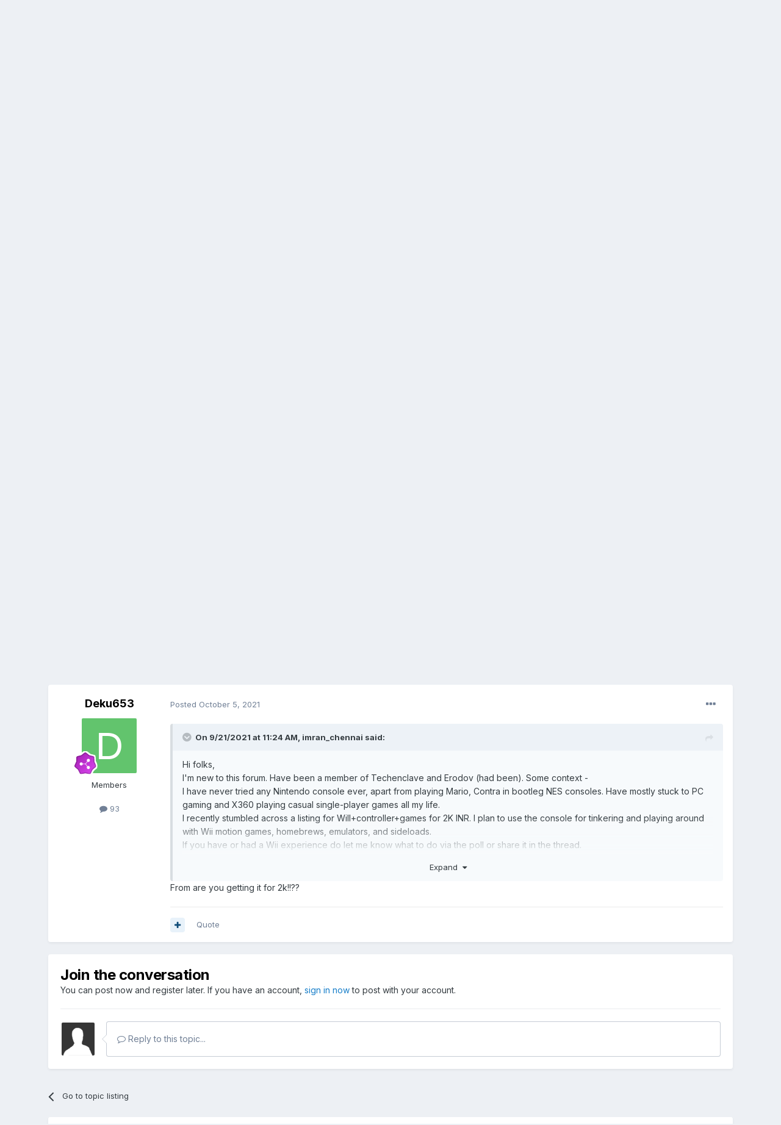

--- FILE ---
content_type: text/html;charset=UTF-8
request_url: https://www.indianvideogamer.com/forums/index.php?/topic/59422-should-i-buy-a-used-nintendo-wii-in-late-2021/&tab=comments
body_size: 17310
content:
<!DOCTYPE html>
<html lang="en-US" dir="ltr">
	<head>
		<meta charset="utf-8">
		<title>Should I buy a used Nintendo Wii in late 2021? - Techzone - IndianVideoGamer.com</title>
		
			<!-- Global site tag (gtag.js) - Google Analytics -->
<script async src="https://www.googletagmanager.com/gtag/js?id=UA-38623285-1"></script>
<script>
  window.dataLayer = window.dataLayer || [];
  function gtag(){dataLayer.push(arguments);}
  gtag('js', new Date());

  gtag('config', 'UA-38623285-1');
</script>


		
		

	<meta name="viewport" content="width=device-width, initial-scale=1">


	
	


	<meta name="twitter:card" content="summary" />


	
		<meta name="twitter:site" content="@indianvg" />
	


	
		
			
				<meta property="og:title" content="Should I buy a used Nintendo Wii in late 2021?">
			
		
	

	
		
			
				<meta property="og:type" content="website">
			
		
	

	
		
			
				<meta property="og:url" content="https://www.indianvideogamer.com/forums/index.php?/topic/59422-should-i-buy-a-used-nintendo-wii-in-late-2021/">
			
		
	

	
		
			
				<meta name="description" content="Hi folks, I&#039;m new to this forum. Have been a member of Techenclave and Erodov (had been). Some context - I have never tried any Nintendo console ever, apart from playing Mario, Contra in bootleg NES consoles. Have mostly stuck to PC gaming and X360 playing casual single-player games all my life. ...">
			
		
	

	
		
			
				<meta property="og:description" content="Hi folks, I&#039;m new to this forum. Have been a member of Techenclave and Erodov (had been). Some context - I have never tried any Nintendo console ever, apart from playing Mario, Contra in bootleg NES consoles. Have mostly stuck to PC gaming and X360 playing casual single-player games all my life. ...">
			
		
	

	
		
			
				<meta property="og:updated_time" content="2021-10-05T11:46:25Z">
			
		
	

	
		
			
				<meta property="og:site_name" content="IndianVideoGamer.com">
			
		
	

	
		
			
				<meta property="og:locale" content="en_US">
			
		
	


	
		<link rel="canonical" href="https://www.indianvideogamer.com/forums/index.php?/topic/59422-should-i-buy-a-used-nintendo-wii-in-late-2021/" />
	

	
		<link as="style" rel="preload" href="https://www.indianvideogamer.com/forums/applications/core/interface/ckeditor/ckeditor/skins/ips/editor.css?t=L5AE" />
	

<link rel="alternate" type="application/rss+xml" title="IVG Trade Post" href="https://www.indianvideogamer.com/forums/index.php?/rss/4-ivg-trade-post.xml/" /><link rel="alternate" type="application/rss+xml" title="IVG WTB/WTS/Trade Feed" href="https://www.indianvideogamer.com/forums/index.php?/rss/3-ivg-wtbwtstrade-feed.xml/" />


<link rel="manifest" href="https://www.indianvideogamer.com/forums/index.php?/manifest.webmanifest/">
<meta name="msapplication-config" content="https://www.indianvideogamer.com/forums/index.php?/browserconfig.xml/">
<meta name="msapplication-starturl" content="/">
<meta name="application-name" content="IndianVideoGamer.com">

<meta name="apple-mobile-web-app-title" content="IndianVideoGamer.com">

	<meta name="theme-color" content="#ffffff">






	

	
		
			<link rel="icon" sizes="36x36" href="https://www.indianvideogamer.com/forums/uploads/monthly_2021_06/android-chrome-36x36.png">
		
	

	
		
			<link rel="icon" sizes="48x48" href="https://www.indianvideogamer.com/forums/uploads/monthly_2021_06/android-chrome-48x48.png">
		
	

	
		
			<link rel="icon" sizes="72x72" href="https://www.indianvideogamer.com/forums/uploads/monthly_2021_06/android-chrome-72x72.png">
		
	

	
		
			<link rel="icon" sizes="96x96" href="https://www.indianvideogamer.com/forums/uploads/monthly_2021_06/android-chrome-96x96.png">
		
	

	
		
			<link rel="icon" sizes="144x144" href="https://www.indianvideogamer.com/forums/uploads/monthly_2021_06/android-chrome-144x144.png">
		
	

	
		
			<link rel="icon" sizes="192x192" href="https://www.indianvideogamer.com/forums/uploads/monthly_2021_06/android-chrome-192x192.png">
		
	

	
		
			<link rel="icon" sizes="256x256" href="https://www.indianvideogamer.com/forums/uploads/monthly_2021_06/android-chrome-256x256.png">
		
	

	
		
			<link rel="icon" sizes="384x384" href="https://www.indianvideogamer.com/forums/uploads/monthly_2021_06/android-chrome-384x384.png">
		
	

	
		
			<link rel="icon" sizes="512x512" href="https://www.indianvideogamer.com/forums/uploads/monthly_2021_06/android-chrome-512x512.png">
		
	

	
		
			<meta name="msapplication-square70x70logo" content="https://www.indianvideogamer.com/forums/uploads/monthly_2021_06/msapplication-square70x70logo.png"/>
		
	

	
		
			<meta name="msapplication-TileImage" content="https://www.indianvideogamer.com/forums/uploads/monthly_2021_06/msapplication-TileImage.png"/>
		
	

	
		
			<meta name="msapplication-square150x150logo" content="https://www.indianvideogamer.com/forums/uploads/monthly_2021_06/msapplication-square150x150logo.png"/>
		
	

	
		
			<meta name="msapplication-wide310x150logo" content="https://www.indianvideogamer.com/forums/uploads/monthly_2021_06/msapplication-wide310x150logo.png"/>
		
	

	
		
			<meta name="msapplication-square310x310logo" content="https://www.indianvideogamer.com/forums/uploads/monthly_2021_06/msapplication-square310x310logo.png"/>
		
	

	
		
			
				<link rel="apple-touch-icon" href="https://www.indianvideogamer.com/forums/uploads/monthly_2021_06/apple-touch-icon-57x57.png">
			
		
	

	
		
			
				<link rel="apple-touch-icon" sizes="60x60" href="https://www.indianvideogamer.com/forums/uploads/monthly_2021_06/apple-touch-icon-60x60.png">
			
		
	

	
		
			
				<link rel="apple-touch-icon" sizes="72x72" href="https://www.indianvideogamer.com/forums/uploads/monthly_2021_06/apple-touch-icon-72x72.png">
			
		
	

	
		
			
				<link rel="apple-touch-icon" sizes="76x76" href="https://www.indianvideogamer.com/forums/uploads/monthly_2021_06/apple-touch-icon-76x76.png">
			
		
	

	
		
			
				<link rel="apple-touch-icon" sizes="114x114" href="https://www.indianvideogamer.com/forums/uploads/monthly_2021_06/apple-touch-icon-114x114.png">
			
		
	

	
		
			
				<link rel="apple-touch-icon" sizes="120x120" href="https://www.indianvideogamer.com/forums/uploads/monthly_2021_06/apple-touch-icon-120x120.png">
			
		
	

	
		
			
				<link rel="apple-touch-icon" sizes="144x144" href="https://www.indianvideogamer.com/forums/uploads/monthly_2021_06/apple-touch-icon-144x144.png">
			
		
	

	
		
			
				<link rel="apple-touch-icon" sizes="152x152" href="https://www.indianvideogamer.com/forums/uploads/monthly_2021_06/apple-touch-icon-152x152.png">
			
		
	

	
		
			
				<link rel="apple-touch-icon" sizes="180x180" href="https://www.indianvideogamer.com/forums/uploads/monthly_2021_06/apple-touch-icon-180x180.png">
			
		
	





<link rel="preload" href="//www.indianvideogamer.com/forums/applications/core/interface/font/fontawesome-webfont.woff2?v=4.7.0" as="font" crossorigin="anonymous">
		


	
		<link href="https://fonts.googleapis.com/css?family=Inter:300,300i,400,400i,500,700,700i" rel="stylesheet" referrerpolicy="origin">
	



	<link rel='stylesheet' href='https://www.indianvideogamer.com/forums/uploads/css_built_11/341e4a57816af3ba440d891ca87450ff_framework.css?v=90003f55051763448199' media='all'>

	<link rel='stylesheet' href='https://www.indianvideogamer.com/forums/uploads/css_built_11/05e81b71abe4f22d6eb8d1a929494829_responsive.css?v=90003f55051763448199' media='all'>

	<link rel='stylesheet' href='https://www.indianvideogamer.com/forums/uploads/css_built_11/90eb5adf50a8c640f633d47fd7eb1778_core.css?v=90003f55051763448199' media='all'>

	<link rel='stylesheet' href='https://www.indianvideogamer.com/forums/uploads/css_built_11/5a0da001ccc2200dc5625c3f3934497d_core_responsive.css?v=90003f55051763448199' media='all'>

	<link rel='stylesheet' href='https://www.indianvideogamer.com/forums/uploads/css_built_11/62e269ced0fdab7e30e026f1d30ae516_forums.css?v=90003f55051763448199' media='all'>

	<link rel='stylesheet' href='https://www.indianvideogamer.com/forums/uploads/css_built_11/76e62c573090645fb99a15a363d8620e_forums_responsive.css?v=90003f55051763448199' media='all'>

	<link rel='stylesheet' href='https://www.indianvideogamer.com/forums/uploads/css_built_11/ebdea0c6a7dab6d37900b9190d3ac77b_topics.css?v=90003f55051763448199' media='all'>





<link rel='stylesheet' href='https://www.indianvideogamer.com/forums/uploads/css_built_11/258adbb6e4f3e83cd3b355f84e3fa002_custom.css?v=90003f55051763448199' media='all'>




		
		

	
	<link rel='shortcut icon' href='https://www.indianvideogamer.com/forums/uploads/monthly_2017_06/favicon.ico.1b86f3939d8f07ff380a7bd7facf60bd.ico' type="image/x-icon">

	</head>
	<body class='ipsApp ipsApp_front ipsJS_none ipsClearfix' data-controller='core.front.core.app' data-message="" data-pageApp='forums' data-pageLocation='front' data-pageModule='forums' data-pageController='topic' data-pageID='59422'  >
		<a href='#ipsLayout_mainArea' class='ipsHide' title='Go to main content on this page' accesskey='m'>Jump to content</a>
		
			<div id='ipsLayout_header' class='ipsClearfix'>
				





				<header>
					<div class='ipsLayout_container'>
						


<a href='https://www.indianvideogamer.com/forums/' id='elLogo' accesskey='1'><img src="https://www.indianvideogamer.com/forums/uploads/monthly_2021_06/IVG_LogoFinal.png.437a0b00ca495b4883edb0d00c25d316.png" alt='IndianVideoGamer.com'></a>

						
							

	<ul id='elUserNav' class='ipsList_inline cSignedOut ipsResponsive_showDesktop'>
		
		<li id='elSignInLink'>
			<a href='https://www.indianvideogamer.com/forums/index.php?/login/' data-ipsMenu-closeOnClick="false" data-ipsMenu id='elUserSignIn'>
				Existing user? Sign In &nbsp;<i class='fa fa-caret-down'></i>
			</a>
			
<div id='elUserSignIn_menu' class='ipsMenu ipsMenu_auto ipsHide'>
	<form accept-charset='utf-8' method='post' action='https://www.indianvideogamer.com/forums/index.php?/login/'>
		<input type="hidden" name="csrfKey" value="8c16e8a01d7c29307cff5823b0d96642">
		<input type="hidden" name="ref" value="aHR0cHM6Ly93d3cuaW5kaWFudmlkZW9nYW1lci5jb20vZm9ydW1zL2luZGV4LnBocD8vdG9waWMvNTk0MjItc2hvdWxkLWktYnV5LWEtdXNlZC1uaW50ZW5kby13aWktaW4tbGF0ZS0yMDIxLyZ0YWI9Y29tbWVudHM=">
		<div data-role="loginForm">
			
			
			
				<div class='ipsColumns ipsColumns_noSpacing'>
					<div class='ipsColumn ipsColumn_wide' id='elUserSignIn_internal'>
						
<div class="ipsPad ipsForm ipsForm_vertical">
	<h4 class="ipsType_sectionHead">Sign In</h4>
	<br><br>
	<ul class='ipsList_reset'>
		<li class="ipsFieldRow ipsFieldRow_noLabel ipsFieldRow_fullWidth">
			
			
				<input type="text" placeholder="Display Name" name="auth" autocomplete="username">
			
		</li>
		<li class="ipsFieldRow ipsFieldRow_noLabel ipsFieldRow_fullWidth">
			<input type="password" placeholder="Password" name="password" autocomplete="current-password">
		</li>
		<li class="ipsFieldRow ipsFieldRow_checkbox ipsClearfix">
			<span class="ipsCustomInput">
				<input type="checkbox" name="remember_me" id="remember_me_checkbox" value="1" checked aria-checked="true">
				<span></span>
			</span>
			<div class="ipsFieldRow_content">
				<label class="ipsFieldRow_label" for="remember_me_checkbox">Remember me</label>
				<span class="ipsFieldRow_desc">Not recommended on shared computers</span>
			</div>
		</li>
		<li class="ipsFieldRow ipsFieldRow_fullWidth">
			<button type="submit" name="_processLogin" value="usernamepassword" class="ipsButton ipsButton_primary ipsButton_small" id="elSignIn_submit">Sign In</button>
			
				<p class="ipsType_right ipsType_small">
					
						<a href='https://www.indianvideogamer.com/forums/index.php?/lostpassword/' data-ipsDialog data-ipsDialog-title='Forgot your password?'>
					
					Forgot your password?</a>
				</p>
			
		</li>
	</ul>
</div>
					</div>
					<div class='ipsColumn ipsColumn_wide'>
						<div class='ipsPadding' id='elUserSignIn_external'>
							<div class='ipsAreaBackground_light ipsPadding:half'>
								
									<p class='ipsType_reset ipsType_small ipsType_center'><strong>Or sign in with one of these services</strong></p>
								
								
									<div class='ipsType_center ipsMargin_top:half'>
										

<button type="submit" name="_processLogin" value="2" class='ipsButton ipsButton_verySmall ipsButton_fullWidth ipsSocial ipsSocial_facebook' style="background-color: #3a579a">
	
		<span class='ipsSocial_icon'>
			
				<i class='fa fa-facebook-official'></i>
			
		</span>
		<span class='ipsSocial_text'>Sign in with Facebook</span>
	
</button>
									</div>
								
									<div class='ipsType_center ipsMargin_top:half'>
										

<button type="submit" name="_processLogin" value="9" class='ipsButton ipsButton_verySmall ipsButton_fullWidth ipsSocial ipsSocial_twitter' style="background-color: #00abf0">
	
		<span class='ipsSocial_icon'>
			
				<i class='fa fa-twitter'></i>
			
		</span>
		<span class='ipsSocial_text'>Sign in with Twitter</span>
	
</button>
									</div>
								
									<div class='ipsType_center ipsMargin_top:half'>
										

<button type="submit" name="_processLogin" value="3" class='ipsButton ipsButton_verySmall ipsButton_fullWidth ipsSocial ipsSocial_google' style="background-color: #4285F4">
	
		<span class='ipsSocial_icon'>
			
				<i class='fa fa-google'></i>
			
		</span>
		<span class='ipsSocial_text'>Sign in with Google</span>
	
</button>
									</div>
								
							</div>
						</div>
					</div>
				</div>
			
		</div>
	</form>
</div>
		</li>
		
			<li>
				
					<a href='https://www.indianvideogamer.com/forums/index.php?/register/' data-ipsDialog data-ipsDialog-size='narrow' data-ipsDialog-title='Sign Up' id='elRegisterButton' class='ipsButton ipsButton_normal ipsButton_primary'>Sign Up</a>
				
			</li>
		
	</ul>

							
<ul class='ipsMobileHamburger ipsList_reset ipsResponsive_hideDesktop'>
	<li data-ipsDrawer data-ipsDrawer-drawerElem='#elMobileDrawer'>
		<a href='#'>
			
			
				
			
			
			
			<i class='fa fa-navicon'></i>
		</a>
	</li>
</ul>
						
					</div>
				</header>
				

	<nav data-controller='core.front.core.navBar' class=' ipsResponsive_showDesktop'>
		<div class='ipsNavBar_primary ipsLayout_container '>
			<ul data-role="primaryNavBar" class='ipsClearfix'>
				


	
		
		
			
		
		<li class='ipsNavBar_active' data-active id='elNavSecondary_1' data-role="navBarItem" data-navApp="core" data-navExt="CustomItem">
			
			
				<a href="https://www.indianvideogamer.com/forums/"  data-navItem-id="1" data-navDefault>
					Browse<span class='ipsNavBar_active__identifier'></span>
				</a>
			
			
				<ul class='ipsNavBar_secondary ' data-role='secondaryNavBar'>
					


	
		
		
			
		
		<li class='ipsNavBar_active' data-active id='elNavSecondary_8' data-role="navBarItem" data-navApp="forums" data-navExt="Forums">
			
			
				<a href="https://www.indianvideogamer.com/forums/index.php"  data-navItem-id="8" data-navDefault>
					Forums<span class='ipsNavBar_active__identifier'></span>
				</a>
			
			
		</li>
	
	

	
		
		
		<li  id='elNavSecondary_12' data-role="navBarItem" data-navApp="core" data-navExt="OnlineUsers">
			
			
				<a href="https://www.indianvideogamer.com/forums/index.php?/online/"  data-navItem-id="12" >
					Online Users<span class='ipsNavBar_active__identifier'></span>
				</a>
			
			
		</li>
	
	

	
		
		
		<li  id='elNavSecondary_13' data-role="navBarItem" data-navApp="core" data-navExt="Leaderboard">
			
			
				<a href="https://www.indianvideogamer.com/forums/index.php?/leaderboard/"  data-navItem-id="13" >
					Leaderboard<span class='ipsNavBar_active__identifier'></span>
				</a>
			
			
		</li>
	
	

	
		
		
		<li  id='elNavSecondary_10' data-role="navBarItem" data-navApp="core" data-navExt="Guidelines">
			
			
				<a href="https://www.indianvideogamer.com/forums/index.php?/guidelines/"  data-navItem-id="10" >
					Guidelines<span class='ipsNavBar_active__identifier'></span>
				</a>
			
			
		</li>
	
	

	
		
		
		<li  id='elNavSecondary_11' data-role="navBarItem" data-navApp="core" data-navExt="StaffDirectory">
			
			
				<a href="https://www.indianvideogamer.com/forums/index.php?/staff/"  data-navItem-id="11" >
					Staff<span class='ipsNavBar_active__identifier'></span>
				</a>
			
			
		</li>
	
	

					<li class='ipsHide' id='elNavigationMore_1' data-role='navMore'>
						<a href='#' data-ipsMenu data-ipsMenu-appendTo='#elNavigationMore_1' id='elNavigationMore_1_dropdown'>More <i class='fa fa-caret-down'></i></a>
						<ul class='ipsHide ipsMenu ipsMenu_auto' id='elNavigationMore_1_dropdown_menu' data-role='moreDropdown'></ul>
					</li>
				</ul>
			
		</li>
	
	

	
		
		
		<li  id='elNavSecondary_2' data-role="navBarItem" data-navApp="core" data-navExt="CustomItem">
			
			
				<a href="https://www.indianvideogamer.com/forums/index.php?/discover/"  data-navItem-id="2" >
					Activity<span class='ipsNavBar_active__identifier'></span>
				</a>
			
			
				<ul class='ipsNavBar_secondary ipsHide' data-role='secondaryNavBar'>
					


	
		
		
		<li  id='elNavSecondary_3' data-role="navBarItem" data-navApp="core" data-navExt="AllActivity">
			
			
				<a href="https://www.indianvideogamer.com/forums/index.php?/discover/"  data-navItem-id="3" >
					All Activity<span class='ipsNavBar_active__identifier'></span>
				</a>
			
			
		</li>
	
	

	
	

	
	

	
	

	
		
		
		<li  id='elNavSecondary_7' data-role="navBarItem" data-navApp="core" data-navExt="Search">
			
			
				<a href="https://www.indianvideogamer.com/forums/index.php?/search/"  data-navItem-id="7" >
					Search<span class='ipsNavBar_active__identifier'></span>
				</a>
			
			
		</li>
	
	

					<li class='ipsHide' id='elNavigationMore_2' data-role='navMore'>
						<a href='#' data-ipsMenu data-ipsMenu-appendTo='#elNavigationMore_2' id='elNavigationMore_2_dropdown'>More <i class='fa fa-caret-down'></i></a>
						<ul class='ipsHide ipsMenu ipsMenu_auto' id='elNavigationMore_2_dropdown_menu' data-role='moreDropdown'></ul>
					</li>
				</ul>
			
		</li>
	
	

	
		
		
		<li  id='elNavSecondary_14' data-role="navBarItem" data-navApp="core" data-navExt="Leaderboard">
			
			
				<a href="https://www.indianvideogamer.com/forums/index.php?/leaderboard/"  data-navItem-id="14" >
					Leaderboard<span class='ipsNavBar_active__identifier'></span>
				</a>
			
			
		</li>
	
	

	
		
		
		<li  id='elNavSecondary_17' data-role="navBarItem" data-navApp="core" data-navExt="CustomItem">
			
			
				<a href="https://www.indianvideogamer.com/forums/index.php?/topic/56440-support-ivg/"  data-navItem-id="17" >
					Support IVG<span class='ipsNavBar_active__identifier'></span>
				</a>
			
			
		</li>
	
	

	
	

	
		
		
		<li  id='elNavSecondary_16' data-role="navBarItem" data-navApp="core" data-navExt="Clubs">
			
			
				<a href="https://www.indianvideogamer.com/forums/index.php?/clubs/"  data-navItem-id="16" >
					Clubs<span class='ipsNavBar_active__identifier'></span>
				</a>
			
			
		</li>
	
	

				<li class='ipsHide' id='elNavigationMore' data-role='navMore'>
					<a href='#' data-ipsMenu data-ipsMenu-appendTo='#elNavigationMore' id='elNavigationMore_dropdown'>More</a>
					<ul class='ipsNavBar_secondary ipsHide' data-role='secondaryNavBar'>
						<li class='ipsHide' id='elNavigationMore_more' data-role='navMore'>
							<a href='#' data-ipsMenu data-ipsMenu-appendTo='#elNavigationMore_more' id='elNavigationMore_more_dropdown'>More <i class='fa fa-caret-down'></i></a>
							<ul class='ipsHide ipsMenu ipsMenu_auto' id='elNavigationMore_more_dropdown_menu' data-role='moreDropdown'></ul>
						</li>
					</ul>
				</li>
			</ul>
			

	<div id="elSearchWrapper">
		<div id='elSearch' class='' data-controller='core.front.core.quickSearch'>
			<form accept-charset='utf-8' action='//www.indianvideogamer.com/forums/index.php?/search/&amp;do=quicksearch' method='post'>
				<input type='search' id='elSearchField' placeholder='Search...' name='q' autocomplete='off' aria-label='Search'>
				<button class='cSearchSubmit' type="submit" aria-label='Search'><i class="fa fa-search"></i></button>
				<div id="elSearchExpanded">
					<div class="ipsMenu_title">
						Search In
					</div>
					<ul class="ipsSideMenu_list ipsSideMenu_withRadios ipsSideMenu_small" data-ipsSideMenu data-ipsSideMenu-type="radio" data-ipsSideMenu-responsive="false" data-role="searchContexts">
						<li>
							<span class='ipsSideMenu_item ipsSideMenu_itemActive' data-ipsMenuValue='all'>
								<input type="radio" name="type" value="all" checked id="elQuickSearchRadio_type_all">
								<label for='elQuickSearchRadio_type_all' id='elQuickSearchRadio_type_all_label'>Everywhere</label>
							</span>
						</li>
						
						
							<li>
								<span class='ipsSideMenu_item' data-ipsMenuValue='forums_topic'>
									<input type="radio" name="type" value="forums_topic" id="elQuickSearchRadio_type_forums_topic">
									<label for='elQuickSearchRadio_type_forums_topic' id='elQuickSearchRadio_type_forums_topic_label'>Topics</label>
								</span>
							</li>
						
						
							
								<li>
									<span class='ipsSideMenu_item' data-ipsMenuValue='contextual_{&quot;type&quot;:&quot;forums_topic&quot;,&quot;nodes&quot;:58}'>
										<input type="radio" name="type" value='contextual_{&quot;type&quot;:&quot;forums_topic&quot;,&quot;nodes&quot;:58}' id='elQuickSearchRadio_type_contextual_1e211dad5b7899707c00d17deab824c5'>
										<label for='elQuickSearchRadio_type_contextual_1e211dad5b7899707c00d17deab824c5' id='elQuickSearchRadio_type_contextual_1e211dad5b7899707c00d17deab824c5_label'>This Forum</label>
									</span>
								</li>
							
								<li>
									<span class='ipsSideMenu_item' data-ipsMenuValue='contextual_{&quot;type&quot;:&quot;forums_topic&quot;,&quot;item&quot;:59422}'>
										<input type="radio" name="type" value='contextual_{&quot;type&quot;:&quot;forums_topic&quot;,&quot;item&quot;:59422}' id='elQuickSearchRadio_type_contextual_0a4be6cdab551908f138f6df75568033'>
										<label for='elQuickSearchRadio_type_contextual_0a4be6cdab551908f138f6df75568033' id='elQuickSearchRadio_type_contextual_0a4be6cdab551908f138f6df75568033_label'>This Topic</label>
									</span>
								</li>
							
						
						<li data-role="showMoreSearchContexts">
							<span class='ipsSideMenu_item' data-action="showMoreSearchContexts" data-exclude="forums_topic">
								More options...
							</span>
						</li>
					</ul>
					<div class="ipsMenu_title">
						Find results that contain...
					</div>
					<ul class='ipsSideMenu_list ipsSideMenu_withRadios ipsSideMenu_small ipsType_normal' role="radiogroup" data-ipsSideMenu data-ipsSideMenu-type="radio" data-ipsSideMenu-responsive="false" data-filterType='andOr'>
						
							<li>
								<span class='ipsSideMenu_item ipsSideMenu_itemActive' data-ipsMenuValue='or'>
									<input type="radio" name="search_and_or" value="or" checked id="elRadio_andOr_or">
									<label for='elRadio_andOr_or' id='elField_andOr_label_or'><em>Any</em> of my search term words</label>
								</span>
							</li>
						
							<li>
								<span class='ipsSideMenu_item ' data-ipsMenuValue='and'>
									<input type="radio" name="search_and_or" value="and"  id="elRadio_andOr_and">
									<label for='elRadio_andOr_and' id='elField_andOr_label_and'><em>All</em> of my search term words</label>
								</span>
							</li>
						
					</ul>
					<div class="ipsMenu_title">
						Find results in...
					</div>
					<ul class='ipsSideMenu_list ipsSideMenu_withRadios ipsSideMenu_small ipsType_normal' role="radiogroup" data-ipsSideMenu data-ipsSideMenu-type="radio" data-ipsSideMenu-responsive="false" data-filterType='searchIn'>
						<li>
							<span class='ipsSideMenu_item ipsSideMenu_itemActive' data-ipsMenuValue='all'>
								<input type="radio" name="search_in" value="all" checked id="elRadio_searchIn_and">
								<label for='elRadio_searchIn_and' id='elField_searchIn_label_all'>Content titles and body</label>
							</span>
						</li>
						<li>
							<span class='ipsSideMenu_item' data-ipsMenuValue='titles'>
								<input type="radio" name="search_in" value="titles" id="elRadio_searchIn_titles">
								<label for='elRadio_searchIn_titles' id='elField_searchIn_label_titles'>Content titles only</label>
							</span>
						</li>
					</ul>
				</div>
			</form>
		</div>
	</div>

		</div>
	</nav>

				
<ul id='elMobileNav' class='ipsResponsive_hideDesktop' data-controller='core.front.core.mobileNav'>
	
		
			
			
				
				
			
				
					<li id='elMobileBreadcrumb'>
						<a href='https://www.indianvideogamer.com/forums/index.php?/forum/58-techzone/'>
							<span>Techzone</span>
						</a>
					</li>
				
				
			
				
				
			
		
	
	
	
	<li >
		<a data-action="defaultStream" href='https://www.indianvideogamer.com/forums/index.php?/discover/'><i class="fa fa-newspaper-o" aria-hidden="true"></i></a>
	</li>

	

	
		<li class='ipsJS_show'>
			<a href='https://www.indianvideogamer.com/forums/index.php?/search/'><i class='fa fa-search'></i></a>
		</li>
	
</ul>
			</div>
		
		<main id='ipsLayout_body' class='ipsLayout_container'>
			<div id='ipsLayout_contentArea'>
				<div id='ipsLayout_contentWrapper'>
					
<nav class='ipsBreadcrumb ipsBreadcrumb_top ipsFaded_withHover'>
	

	<ul class='ipsList_inline ipsPos_right'>
		
		<li >
			<a data-action="defaultStream" class='ipsType_light '  href='https://www.indianvideogamer.com/forums/index.php?/discover/'><i class="fa fa-newspaper-o" aria-hidden="true"></i> <span>All Activity</span></a>
		</li>
		
	</ul>

	<ul data-role="breadcrumbList">
		<li>
			<a title="Home" href='https://www.indianvideogamer.com/forums/'>
				<span>Home <i class='fa fa-angle-right'></i></span>
			</a>
		</li>
		
		
			<li>
				
					<a href='https://www.indianvideogamer.com/forums/index.php?/forum/50-gaming/'>
						<span>Gaming <i class='fa fa-angle-right' aria-hidden="true"></i></span>
					</a>
				
			</li>
		
			<li>
				
					<a href='https://www.indianvideogamer.com/forums/index.php?/forum/58-techzone/'>
						<span>Techzone <i class='fa fa-angle-right' aria-hidden="true"></i></span>
					</a>
				
			</li>
		
			<li>
				
					Should I buy a used Nintendo Wii in late 2021?
				
			</li>
		
	</ul>
</nav>
					
					<div id='ipsLayout_mainArea'>
						
						
						
						

	


	<div class='cAnnouncementsContent'>
		
		<div class='cAnnouncementContentTop ipsAnnouncement ipsMessage_success ipsType_center'>
            
            <a href='https://www.amazon.in/ref=as_li_ss_tl?ie=UTF8&amp;linkCode=ll2&amp;tag=i030-21&amp;linkId=ba20ae7777595479827ff957992d39f2&amp;language=en_IN' target="_blank" rel='noopener'>Please support IVG when you shop at Amazon</a>
            
		</div>
		
	</div>



						



<div class='ipsPageHeader ipsResponsive_pull ipsBox ipsPadding sm:ipsPadding:half ipsMargin_bottom'>
	
	<div class='ipsFlex ipsFlex-ai:center ipsFlex-fw:wrap ipsGap:4'>
		<div class='ipsFlex-flex:11'>
			<h1 class='ipsType_pageTitle ipsContained_container'>
				

				
				
					<span class='ipsType_break ipsContained'>
						<span>Should I buy a used Nintendo Wii in late 2021?</span>
					</span>
				
			</h1>
			
			
		</div>
		
			<div class='ipsFlex-flex:00 ipsType_light'>
				
				
<div  class='ipsClearfix ipsRating  ipsRating_veryLarge'>
	
	<ul class='ipsRating_collective'>
		
			
				<li class='ipsRating_off'>
					<i class='fa fa-star'></i>
				</li>
			
		
			
				<li class='ipsRating_off'>
					<i class='fa fa-star'></i>
				</li>
			
		
			
				<li class='ipsRating_off'>
					<i class='fa fa-star'></i>
				</li>
			
		
			
				<li class='ipsRating_off'>
					<i class='fa fa-star'></i>
				</li>
			
		
			
				<li class='ipsRating_off'>
					<i class='fa fa-star'></i>
				</li>
			
		
	</ul>
</div>
			</div>
		
	</div>
	<hr class='ipsHr'>
	<div class='ipsPageHeader__meta ipsFlex ipsFlex-jc:between ipsFlex-ai:center ipsFlex-fw:wrap ipsGap:3'>
		<div class='ipsFlex-flex:11'>
			<div class='ipsPhotoPanel ipsPhotoPanel_mini ipsPhotoPanel_notPhone ipsClearfix'>
				


	<a href="https://www.indianvideogamer.com/forums/index.php?/profile/23856-imran_chennai/" data-ipsHover data-ipsHover-width="370" data-ipsHover-target="https://www.indianvideogamer.com/forums/index.php?/profile/23856-imran_chennai/&amp;do=hovercard" class="ipsUserPhoto ipsUserPhoto_mini" title="Go to imran_chennai's profile">
		<img src='data:image/svg+xml,%3Csvg%20xmlns%3D%22http%3A%2F%2Fwww.w3.org%2F2000%2Fsvg%22%20viewBox%3D%220%200%201024%201024%22%20style%3D%22background%3A%2362c494%22%3E%3Cg%3E%3Ctext%20text-anchor%3D%22middle%22%20dy%3D%22.35em%22%20x%3D%22512%22%20y%3D%22512%22%20fill%3D%22%23ffffff%22%20font-size%3D%22700%22%20font-family%3D%22-apple-system%2C%20BlinkMacSystemFont%2C%20Roboto%2C%20Helvetica%2C%20Arial%2C%20sans-serif%22%3EI%3C%2Ftext%3E%3C%2Fg%3E%3C%2Fsvg%3E' alt='imran_chennai' loading="lazy">
	</a>

				<div>
					<p class='ipsType_reset ipsType_blendLinks'>
						<span class='ipsType_normal'>
						
							<strong>By 


<a href='https://www.indianvideogamer.com/forums/index.php?/profile/23856-imran_chennai/' data-ipsHover data-ipsHover-width='370' data-ipsHover-target='https://www.indianvideogamer.com/forums/index.php?/profile/23856-imran_chennai/&amp;do=hovercard&amp;referrer=https%253A%252F%252Fwww.indianvideogamer.com%252Fforums%252Findex.php%253F%252Ftopic%252F59422-should-i-buy-a-used-nintendo-wii-in-late-2021%252F%2526tab%253Dcomments' title="Go to imran_chennai's profile" class="ipsType_break">imran_chennai</a>, </strong><br />
							<span class='ipsType_light'><time datetime='2021-09-21T11:24:04Z' title='09/21/21 11:24  AM' data-short='4 yr'>September 21, 2021</time> in <a href="https://www.indianvideogamer.com/forums/index.php?/forum/58-techzone/">Techzone</a></span>
						
						</span>
					</p>
				</div>
			</div>
		</div>
		
			<div class='ipsFlex-flex:01 ipsResponsive_hidePhone'>
				<div class='ipsFlex ipsFlex-ai:center ipsFlex-jc:center ipsGap:3 ipsGap_row:0'>
					
						


    <a href='#elShareItem_834219568_menu' id='elShareItem_834219568' data-ipsMenu class='ipsShareButton ipsButton ipsButton_verySmall ipsButton_link ipsButton_link--light'>
        <span><i class='fa fa-share-alt'></i></span> &nbsp;Share
    </a>

    <div class='ipsPadding ipsMenu ipsMenu_auto ipsHide' id='elShareItem_834219568_menu' data-controller="core.front.core.sharelink">
        <ul class='ipsList_inline'>
            
                <li>
<a href="http://twitter.com/share?url=https%3A%2F%2Fwww.indianvideogamer.com%2Fforums%2Findex.php%3F%2Ftopic%2F59422-should-i-buy-a-used-nintendo-wii-in-late-2021%2F" class="cShareLink cShareLink_twitter" target="_blank" data-role="shareLink" title='Share on Twitter' data-ipsTooltip rel='noopener'>
	<i class="fa fa-twitter"></i>
</a></li>
            
                <li>
<a href="https://www.facebook.com/sharer/sharer.php?u=https%3A%2F%2Fwww.indianvideogamer.com%2Fforums%2Findex.php%3F%2Ftopic%2F59422-should-i-buy-a-used-nintendo-wii-in-late-2021%2F" class="cShareLink cShareLink_facebook" target="_blank" data-role="shareLink" title='Share on Facebook' data-ipsTooltip rel='noopener'>
	<i class="fa fa-facebook"></i>
</a></li>
            
                <li>
<a href="http://www.reddit.com/submit?url=https%3A%2F%2Fwww.indianvideogamer.com%2Fforums%2Findex.php%3F%2Ftopic%2F59422-should-i-buy-a-used-nintendo-wii-in-late-2021%2F&amp;title=Should+I+buy+a+used+Nintendo+Wii+in+late+2021%3F" class="cShareLink cShareLink_reddit" target="_blank" title='Share on Reddit' data-ipsTooltip rel='noopener'>
	<i class="fa fa-reddit"></i>
</a></li>
            
                <li>
<a href="mailto:?subject=Should%20I%20buy%20a%20used%20Nintendo%20Wii%20in%20late%202021%3F&body=https%3A%2F%2Fwww.indianvideogamer.com%2Fforums%2Findex.php%3F%2Ftopic%2F59422-should-i-buy-a-used-nintendo-wii-in-late-2021%2F" rel='nofollow' class='cShareLink cShareLink_email' title='Share via email' data-ipsTooltip>
	<i class="fa fa-envelope"></i>
</a></li>
            
                <li>
<a href="http://pinterest.com/pin/create/button/?url=https://www.indianvideogamer.com/forums/index.php?/topic/59422-should-i-buy-a-used-nintendo-wii-in-late-2021/&amp;media=" class="cShareLink cShareLink_pinterest" target="_blank" data-role="shareLink" title='Share on Pinterest' data-ipsTooltip rel='noopener'>
	<i class="fa fa-pinterest"></i>
</a></li>
            
        </ul>
        
            <hr class='ipsHr'>
            <button class='ipsHide ipsButton ipsButton_verySmall ipsButton_light ipsButton_fullWidth ipsMargin_top:half' data-controller='core.front.core.webshare' data-role='webShare' data-webShareTitle='Should I buy a used Nintendo Wii in late 2021?' data-webShareText='Should I buy a used Nintendo Wii in late 2021?' data-webShareUrl='https://www.indianvideogamer.com/forums/index.php?/topic/59422-should-i-buy-a-used-nintendo-wii-in-late-2021/'>More sharing options...</button>
        
    </div>

					
					



					

<div data-followApp='forums' data-followArea='topic' data-followID='59422' data-controller='core.front.core.followButton'>
	

	<a href='https://www.indianvideogamer.com/forums/index.php?/login/' class="ipsFollow ipsPos_middle ipsButton ipsButton_light ipsButton_verySmall ipsButton_disabled" data-role="followButton" data-ipsTooltip title='Sign in to follow this'>
		<span>Followers</span>
		<span class='ipsCommentCount'>0</span>
	</a>

</div>
				</div>
			</div>
					
	</div>
	
	
</div>






<div class='ipsClearfix'>
	<ul class="ipsToolList ipsToolList_horizontal ipsClearfix ipsSpacer_both ">
		
			<li class='ipsToolList_primaryAction'>
				<span data-controller='forums.front.topic.reply'>
					
						<a href='#replyForm' class='ipsButton ipsButton_important ipsButton_medium ipsButton_fullWidth' data-action='replyToTopic'>Reply to this topic</a>
					
				</span>
			</li>
		
		
			<li class='ipsResponsive_hidePhone'>
				
					<a href="https://www.indianvideogamer.com/forums/index.php?/forum/58-techzone/&amp;do=add" class='ipsButton ipsButton_link ipsButton_medium ipsButton_fullWidth' title='Start a new topic in this forum'>Start new topic</a>
				
			</li>
		
		
	</ul>
</div>

<div class='ipsBox ipsResponsive_pull'>


<section data-controller='core.front.core.poll'>

	
		<h2 class='ipsType_sectionTitle ipsType_reset'>
			<span class='ipsType_break ipsContained'>
				Should I buy a used Nintendo Wii in late 2021?&nbsp;&nbsp;
				<p class='ipsType_reset ipsPos_right ipsResponsive_hidePhone ipsType_light'><i class='fa fa-check-square-o'></i> 13 members have voted</p>
			</span>			
		</h2>
		<div class='ipsPadding ipsClearfix' data-role='pollContents'>
			You do not have permission to vote in this poll, or see the poll results. Please <a href='https://www.indianvideogamer.com/forums/index.php?/login/'>sign in</a> or <a href='https://www.indianvideogamer.com/forums/index.php?/register/'>register</a> to vote in this poll.

            
        </div>
	

</section>

</div>
<br>

<div id='comments' data-controller='core.front.core.commentFeed,forums.front.topic.view, core.front.core.ignoredComments' data-autoPoll data-baseURL='https://www.indianvideogamer.com/forums/index.php?/topic/59422-should-i-buy-a-used-nintendo-wii-in-late-2021/' data-lastPage data-feedID='topic-59422' class='cTopic ipsClear ipsSpacer_top'>
	
			
	

	

<div data-controller='core.front.core.recommendedComments' data-url='https://www.indianvideogamer.com/forums/index.php?/topic/59422-should-i-buy-a-used-nintendo-wii-in-late-2021/&amp;recommended=comments' class='ipsRecommendedComments ipsHide'>
	<div data-role="recommendedComments">
		<h2 class='ipsType_sectionHead ipsType_large ipsType_bold ipsMargin_bottom'>Recommended Posts</h2>
		
	</div>
</div>
	
	<div id="elPostFeed" data-role='commentFeed' data-controller='core.front.core.moderation' >
		<form action="https://www.indianvideogamer.com/forums/index.php?/topic/59422-should-i-buy-a-used-nintendo-wii-in-late-2021/&amp;csrfKey=8c16e8a01d7c29307cff5823b0d96642&amp;do=multimodComment" method="post" data-ipsPageAction data-role='moderationTools'>
			
			
				

					

					
					



<a id='comment-2529784'></a>
<article  id='elComment_2529784' class='cPost ipsBox ipsResponsive_pull  ipsComment  ipsComment_parent ipsClearfix ipsClear ipsColumns ipsColumns_noSpacing ipsColumns_collapsePhone    '>
	

	

	<div class='cAuthorPane_mobile ipsResponsive_showPhone'>
		<div class='cAuthorPane_photo'>
			<div class='cAuthorPane_photoWrap'>
				


	<a href="https://www.indianvideogamer.com/forums/index.php?/profile/23856-imran_chennai/" data-ipsHover data-ipsHover-width="370" data-ipsHover-target="https://www.indianvideogamer.com/forums/index.php?/profile/23856-imran_chennai/&amp;do=hovercard" class="ipsUserPhoto ipsUserPhoto_large" title="Go to imran_chennai's profile">
		<img src='data:image/svg+xml,%3Csvg%20xmlns%3D%22http%3A%2F%2Fwww.w3.org%2F2000%2Fsvg%22%20viewBox%3D%220%200%201024%201024%22%20style%3D%22background%3A%2362c494%22%3E%3Cg%3E%3Ctext%20text-anchor%3D%22middle%22%20dy%3D%22.35em%22%20x%3D%22512%22%20y%3D%22512%22%20fill%3D%22%23ffffff%22%20font-size%3D%22700%22%20font-family%3D%22-apple-system%2C%20BlinkMacSystemFont%2C%20Roboto%2C%20Helvetica%2C%20Arial%2C%20sans-serif%22%3EI%3C%2Ftext%3E%3C%2Fg%3E%3C%2Fsvg%3E' alt='imran_chennai' loading="lazy">
	</a>

				
				
					<a href="https://www.indianvideogamer.com/forums/index.php?/profile/23856-imran_chennai/badges/">
						
<img src='https://www.indianvideogamer.com/forums/uploads/monthly_2021_06/1_Newbie.svg' loading="lazy" alt="Newbie" class="cAuthorPane_badge cAuthorPane_badge--rank ipsOutline ipsOutline:2px" data-ipsTooltip title="Rank: Newbie (1/14)">
					</a>
				
			</div>
		</div>
		<div class='cAuthorPane_content'>
			<h3 class='ipsType_sectionHead cAuthorPane_author ipsType_break ipsType_blendLinks ipsFlex ipsFlex-ai:center'>
				


<a href='https://www.indianvideogamer.com/forums/index.php?/profile/23856-imran_chennai/' data-ipsHover data-ipsHover-width='370' data-ipsHover-target='https://www.indianvideogamer.com/forums/index.php?/profile/23856-imran_chennai/&amp;do=hovercard&amp;referrer=https%253A%252F%252Fwww.indianvideogamer.com%252Fforums%252Findex.php%253F%252Ftopic%252F59422-should-i-buy-a-used-nintendo-wii-in-late-2021%252F%2526tab%253Dcomments' title="Go to imran_chennai's profile" class="ipsType_break">imran_chennai</a>
			</h3>
			<div class='ipsType_light ipsType_reset'>
				<a href='https://www.indianvideogamer.com/forums/index.php?/topic/59422-should-i-buy-a-used-nintendo-wii-in-late-2021/&amp;do=findComment&amp;comment=2529784' class='ipsType_blendLinks'>Posted <time datetime='2021-09-21T11:24:04Z' title='09/21/21 11:24  AM' data-short='4 yr'>September 21, 2021</time></a>
				
			</div>
		</div>
	</div>
	<aside class='ipsComment_author cAuthorPane ipsColumn ipsColumn_medium ipsResponsive_hidePhone'>
		<h3 class='ipsType_sectionHead cAuthorPane_author ipsType_blendLinks ipsType_break'><strong>


<a href='https://www.indianvideogamer.com/forums/index.php?/profile/23856-imran_chennai/' data-ipsHover data-ipsHover-width='370' data-ipsHover-target='https://www.indianvideogamer.com/forums/index.php?/profile/23856-imran_chennai/&amp;do=hovercard&amp;referrer=https%253A%252F%252Fwww.indianvideogamer.com%252Fforums%252Findex.php%253F%252Ftopic%252F59422-should-i-buy-a-used-nintendo-wii-in-late-2021%252F%2526tab%253Dcomments' title="Go to imran_chennai's profile" class="ipsType_break">imran_chennai</a></strong>
			
		</h3>
		<ul class='cAuthorPane_info ipsList_reset'>
			<li data-role='photo' class='cAuthorPane_photo'>
				<div class='cAuthorPane_photoWrap'>
					


	<a href="https://www.indianvideogamer.com/forums/index.php?/profile/23856-imran_chennai/" data-ipsHover data-ipsHover-width="370" data-ipsHover-target="https://www.indianvideogamer.com/forums/index.php?/profile/23856-imran_chennai/&amp;do=hovercard" class="ipsUserPhoto ipsUserPhoto_large" title="Go to imran_chennai's profile">
		<img src='data:image/svg+xml,%3Csvg%20xmlns%3D%22http%3A%2F%2Fwww.w3.org%2F2000%2Fsvg%22%20viewBox%3D%220%200%201024%201024%22%20style%3D%22background%3A%2362c494%22%3E%3Cg%3E%3Ctext%20text-anchor%3D%22middle%22%20dy%3D%22.35em%22%20x%3D%22512%22%20y%3D%22512%22%20fill%3D%22%23ffffff%22%20font-size%3D%22700%22%20font-family%3D%22-apple-system%2C%20BlinkMacSystemFont%2C%20Roboto%2C%20Helvetica%2C%20Arial%2C%20sans-serif%22%3EI%3C%2Ftext%3E%3C%2Fg%3E%3C%2Fsvg%3E' alt='imran_chennai' loading="lazy">
	</a>

					
					
						
<img src='https://www.indianvideogamer.com/forums/uploads/monthly_2021_06/1_Newbie.svg' loading="lazy" alt="Newbie" class="cAuthorPane_badge cAuthorPane_badge--rank ipsOutline ipsOutline:2px" data-ipsTooltip title="Rank: Newbie (1/14)">
					
				</div>
			</li>
			
				<li data-role='group'>Jr Members</li>
				
			
			
				<li data-role='stats' class='ipsMargin_top'>
					<ul class="ipsList_reset ipsType_light ipsFlex ipsFlex-ai:center ipsFlex-jc:center ipsGap_row:2 cAuthorPane_stats">
						<li>
							<a href="https://www.indianvideogamer.com/forums/index.php?/profile/23856-imran_chennai/content/" title="1 post" data-ipsTooltip class="ipsType_blendLinks">
								<i class="fa fa-comment"></i> 1
							</a>
						</li>
						
					</ul>
				</li>
			
			
				

	
	<li data-role='custom-field' class='ipsResponsive_hidePhone ipsType_break'>
		
<span class='ft'>Location:</span><span class='fc'>Chennai</span>
	</li>
	

	
	<li data-role='custom-field' class='ipsResponsive_hidePhone ipsType_break'>
		
<span class='ft'>XBL GT:</span><span class='fc'>imran_chennai</span>
	</li>
	
	<li data-role='custom-field' class='ipsResponsive_hidePhone ipsType_break'>
		
<span class='ft'>PSN ID:</span><span class='fc'>-</span>
	</li>
	
	<li data-role='custom-field' class='ipsResponsive_hidePhone ipsType_break'>
		
<span class='ft'>Steam:</span><span class='fc'>-</span>
	</li>
	
	<li data-role='custom-field' class='ipsResponsive_hidePhone ipsType_break'>
		
<span class="ft">Now Playing:</span><span class="fc">Retro Emulators</span>
	</li>
	

			
		</ul>
	</aside>
	<div class='ipsColumn ipsColumn_fluid ipsMargin:none'>
		

<div id='comment-2529784_wrap' data-controller='core.front.core.comment' data-commentApp='forums' data-commentType='forums' data-commentID="2529784" data-quoteData='{&quot;userid&quot;:23856,&quot;username&quot;:&quot;imran_chennai&quot;,&quot;timestamp&quot;:1632223444,&quot;contentapp&quot;:&quot;forums&quot;,&quot;contenttype&quot;:&quot;forums&quot;,&quot;contentid&quot;:59422,&quot;contentclass&quot;:&quot;forums_Topic&quot;,&quot;contentcommentid&quot;:2529784}' class='ipsComment_content ipsType_medium'>

	<div class='ipsComment_meta ipsType_light ipsFlex ipsFlex-ai:center ipsFlex-jc:between ipsFlex-fd:row-reverse'>
		<div class='ipsType_light ipsType_reset ipsType_blendLinks ipsComment_toolWrap'>
			<div class='ipsResponsive_hidePhone ipsComment_badges'>
				<ul class='ipsList_reset ipsFlex ipsFlex-jc:end ipsFlex-fw:wrap ipsGap:2 ipsGap_row:1'>
					
					
					
					
					
				</ul>
			</div>
			<ul class='ipsList_reset ipsComment_tools'>
				<li>
					<a href='#elControls_2529784_menu' class='ipsComment_ellipsis' id='elControls_2529784' title='More options...' data-ipsMenu data-ipsMenu-appendTo='#comment-2529784_wrap'><i class='fa fa-ellipsis-h'></i></a>
					<ul id='elControls_2529784_menu' class='ipsMenu ipsMenu_narrow ipsHide'>
						
							<li class='ipsMenu_item'><a href='https://www.indianvideogamer.com/forums/index.php?/topic/59422-should-i-buy-a-used-nintendo-wii-in-late-2021/&amp;do=reportComment&amp;comment=2529784' data-ipsDialog data-ipsDialog-remoteSubmit data-ipsDialog-size='medium' data-ipsDialog-flashMessage='Thanks for your report.' data-ipsDialog-title="Report post" data-action='reportComment' title='Report this content'>Report</a></li>
						
						
							<li class='ipsMenu_item'><a href='https://www.indianvideogamer.com/forums/index.php?/topic/59422-should-i-buy-a-used-nintendo-wii-in-late-2021/' title='Share this post' data-ipsDialog data-ipsDialog-size='narrow' data-ipsDialog-content='#elShareComment_2529784_menu' data-ipsDialog-title="Share this post" id='elSharePost_2529784' data-role='shareComment'>Share</a></li>
						
                        
						
						
						
							
								
							
							
							
							
							
							
						
					</ul>
				</li>
				
			</ul>
		</div>

		<div class='ipsType_reset ipsResponsive_hidePhone'>
			<a href='https://www.indianvideogamer.com/forums/index.php?/topic/59422-should-i-buy-a-used-nintendo-wii-in-late-2021/&amp;do=findComment&amp;comment=2529784' class='ipsType_blendLinks'>Posted <time datetime='2021-09-21T11:24:04Z' title='09/21/21 11:24  AM' data-short='4 yr'>September 21, 2021</time></a> 
			
			<span class='ipsResponsive_hidePhone'>
				
				
			</span>
		</div>
	</div>

	

    

	<div class='cPost_contentWrap'>
		
		<div data-role='commentContent' class='ipsType_normal ipsType_richText ipsPadding_bottom ipsContained' data-controller='core.front.core.lightboxedImages'>
			<p>
	Hi folks,
</p>

<p>
	I'm new to this forum. Have been a member of Techenclave and Erodov (had been). Some context -
</p>

<p>
	I have never tried any Nintendo console ever, apart from playing Mario, Contra in bootleg NES consoles. Have mostly stuck to PC gaming and X360 playing casual single-player games all my life.<br />
	I recently stumbled across a listing for Will+controller+games for 2K INR. I plan to use the console for tinkering and playing around with Wii motion games, homebrews, emulators, and sideloads.<br />
	If you have or had a Wii experience do let me know what to do via the poll or share it in the thread.<br />
	<br />
	Appreciate it,<br />
	Stay Safe<br />
	imran_chennai
</p>


			
		</div>

		
			<div class='ipsItemControls'>
				
					
						

	<div data-controller='core.front.core.reaction' class='ipsItemControls_right ipsClearfix '>	
		<div class='ipsReact ipsPos_right'>
			
				
				<div class='ipsReact_blurb ipsHide' data-role='reactionBlurb'>
					
				</div>
			
			
			
		</div>
	</div>

					
				
				<ul class='ipsComment_controls ipsClearfix ipsItemControls_left' data-role="commentControls">
					
						
							<li data-ipsQuote-editor='topic_comment' data-ipsQuote-target='#comment-2529784' class='ipsJS_show'>
								<button class='ipsButton ipsButton_light ipsButton_verySmall ipsButton_narrow cMultiQuote ipsHide' data-action='multiQuoteComment' data-ipsTooltip data-ipsQuote-multiQuote data-mqId='mq2529784' title='MultiQuote'><i class='fa fa-plus'></i></button>
							</li>
							<li data-ipsQuote-editor='topic_comment' data-ipsQuote-target='#comment-2529784' class='ipsJS_show'>
								<a href='#' data-action='quoteComment' data-ipsQuote-singleQuote>Quote</a>
							</li>
						
						
						
					
					<li class='ipsHide' data-role='commentLoading'>
						<span class='ipsLoading ipsLoading_tiny ipsLoading_noAnim'></span>
					</li>
				</ul>
			</div>
		

		
	</div>

	

	



<div class='ipsPadding ipsHide cPostShareMenu' id='elShareComment_2529784_menu'>
	<h5 class='ipsType_normal ipsType_reset'>Link to comment</h5>
	
		
	
	
	<input type='text' value='https://www.indianvideogamer.com/forums/index.php?/topic/59422-should-i-buy-a-used-nintendo-wii-in-late-2021/' class='ipsField_fullWidth'>

	
	<h5 class='ipsType_normal ipsType_reset ipsSpacer_top'>Share on other sites</h5>
	

	<ul class='ipsList_inline ipsList_noSpacing ipsClearfix' data-controller="core.front.core.sharelink">
		
			<li>
<a href="http://twitter.com/share?url=https%3A%2F%2Fwww.indianvideogamer.com%2Fforums%2Findex.php%3F%2Ftopic%2F59422-should-i-buy-a-used-nintendo-wii-in-late-2021%2F%26do%3DfindComment%26comment%3D2529784" class="cShareLink cShareLink_twitter" target="_blank" data-role="shareLink" title='Share on Twitter' data-ipsTooltip rel='noopener'>
	<i class="fa fa-twitter"></i>
</a></li>
		
			<li>
<a href="https://www.facebook.com/sharer/sharer.php?u=https%3A%2F%2Fwww.indianvideogamer.com%2Fforums%2Findex.php%3F%2Ftopic%2F59422-should-i-buy-a-used-nintendo-wii-in-late-2021%2F%26do%3DfindComment%26comment%3D2529784" class="cShareLink cShareLink_facebook" target="_blank" data-role="shareLink" title='Share on Facebook' data-ipsTooltip rel='noopener'>
	<i class="fa fa-facebook"></i>
</a></li>
		
			<li>
<a href="http://www.reddit.com/submit?url=https%3A%2F%2Fwww.indianvideogamer.com%2Fforums%2Findex.php%3F%2Ftopic%2F59422-should-i-buy-a-used-nintendo-wii-in-late-2021%2F%26do%3DfindComment%26comment%3D2529784&amp;title=Should+I+buy+a+used+Nintendo+Wii+in+late+2021%3F" class="cShareLink cShareLink_reddit" target="_blank" title='Share on Reddit' data-ipsTooltip rel='noopener'>
	<i class="fa fa-reddit"></i>
</a></li>
		
			<li>
<a href="mailto:?subject=Should%20I%20buy%20a%20used%20Nintendo%20Wii%20in%20late%202021%3F&body=https%3A%2F%2Fwww.indianvideogamer.com%2Fforums%2Findex.php%3F%2Ftopic%2F59422-should-i-buy-a-used-nintendo-wii-in-late-2021%2F%26do%3DfindComment%26comment%3D2529784" rel='nofollow' class='cShareLink cShareLink_email' title='Share via email' data-ipsTooltip>
	<i class="fa fa-envelope"></i>
</a></li>
		
			<li>
<a href="http://pinterest.com/pin/create/button/?url=https://www.indianvideogamer.com/forums/index.php?/topic/59422-should-i-buy-a-used-nintendo-wii-in-late-2021/%26do=findComment%26comment=2529784&amp;media=" class="cShareLink cShareLink_pinterest" target="_blank" data-role="shareLink" title='Share on Pinterest' data-ipsTooltip rel='noopener'>
	<i class="fa fa-pinterest"></i>
</a></li>
		
	</ul>


	<hr class='ipsHr'>
	<button class='ipsHide ipsButton ipsButton_small ipsButton_light ipsButton_fullWidth ipsMargin_top:half' data-controller='core.front.core.webshare' data-role='webShare' data-webShareTitle='Should I buy a used Nintendo Wii in late 2021?' data-webShareText='Hi folks,
 


	I&#039;m new to this forum. Have been a member of Techenclave and Erodov (had been). Some context -
 


	I have never tried any Nintendo console ever, apart from playing Mario, Contra in bootleg NES consoles. Have mostly stuck to PC gaming and X360 playing casual single-player games all my life. 
	I recently stumbled across a listing for Will+controller+games for 2K INR. I plan to use the console for tinkering and playing around with Wii motion games, homebrews, emulators, and sideloads. 
	If you have or had a Wii experience do let me know what to do via the poll or share it in the thread. 
	 
	Appreciate it, 
	Stay Safe 
	imran_chennai
 
' data-webShareUrl='https://www.indianvideogamer.com/forums/index.php?/topic/59422-should-i-buy-a-used-nintendo-wii-in-late-2021/&amp;do=findComment&amp;comment=2529784'>More sharing options...</button>

	
</div>
</div>
	</div>
</article>
					
						<ul class='ipsTopicMeta'>
							
							
								<li class="ipsTopicMeta__item ipsTopicMeta__item--time">
									2 weeks later...
								</li>
							
						</ul>
					
					
					
				

					

					
					



<a id='comment-2533608'></a>
<article  id='elComment_2533608' class='cPost ipsBox ipsResponsive_pull  ipsComment  ipsComment_parent ipsClearfix ipsClear ipsColumns ipsColumns_noSpacing ipsColumns_collapsePhone    '>
	

	

	<div class='cAuthorPane_mobile ipsResponsive_showPhone'>
		<div class='cAuthorPane_photo'>
			<div class='cAuthorPane_photoWrap'>
				


	<a href="https://www.indianvideogamer.com/forums/index.php?/profile/23882-deku653/" data-ipsHover data-ipsHover-width="370" data-ipsHover-target="https://www.indianvideogamer.com/forums/index.php?/profile/23882-deku653/&amp;do=hovercard" class="ipsUserPhoto ipsUserPhoto_large" title="Go to Deku653's profile">
		<img src='data:image/svg+xml,%3Csvg%20xmlns%3D%22http%3A%2F%2Fwww.w3.org%2F2000%2Fsvg%22%20viewBox%3D%220%200%201024%201024%22%20style%3D%22background%3A%2362c46d%22%3E%3Cg%3E%3Ctext%20text-anchor%3D%22middle%22%20dy%3D%22.35em%22%20x%3D%22512%22%20y%3D%22512%22%20fill%3D%22%23ffffff%22%20font-size%3D%22700%22%20font-family%3D%22-apple-system%2C%20BlinkMacSystemFont%2C%20Roboto%2C%20Helvetica%2C%20Arial%2C%20sans-serif%22%3ED%3C%2Ftext%3E%3C%2Fg%3E%3C%2Fsvg%3E' alt='Deku653' loading="lazy">
	</a>

				
				
					<a href="https://www.indianvideogamer.com/forums/index.php?/profile/23882-deku653/badges/">
						
<img src='https://www.indianvideogamer.com/forums/uploads/monthly_2021_06/8_Regular.svg' loading="lazy" alt="Community Regular" class="cAuthorPane_badge cAuthorPane_badge--rank ipsOutline ipsOutline:2px" data-ipsTooltip title="Rank: Community Regular (8/14)">
					</a>
				
			</div>
		</div>
		<div class='cAuthorPane_content'>
			<h3 class='ipsType_sectionHead cAuthorPane_author ipsType_break ipsType_blendLinks ipsFlex ipsFlex-ai:center'>
				


<a href='https://www.indianvideogamer.com/forums/index.php?/profile/23882-deku653/' data-ipsHover data-ipsHover-width='370' data-ipsHover-target='https://www.indianvideogamer.com/forums/index.php?/profile/23882-deku653/&amp;do=hovercard&amp;referrer=https%253A%252F%252Fwww.indianvideogamer.com%252Fforums%252Findex.php%253F%252Ftopic%252F59422-should-i-buy-a-used-nintendo-wii-in-late-2021%252F%2526tab%253Dcomments' title="Go to Deku653's profile" class="ipsType_break">Deku653</a>
			</h3>
			<div class='ipsType_light ipsType_reset'>
				<a href='https://www.indianvideogamer.com/forums/index.php?/topic/59422-should-i-buy-a-used-nintendo-wii-in-late-2021/&amp;do=findComment&amp;comment=2533608' class='ipsType_blendLinks'>Posted <time datetime='2021-10-05T11:46:25Z' title='10/05/21 11:46  AM' data-short='4 yr'>October 5, 2021</time></a>
				
			</div>
		</div>
	</div>
	<aside class='ipsComment_author cAuthorPane ipsColumn ipsColumn_medium ipsResponsive_hidePhone'>
		<h3 class='ipsType_sectionHead cAuthorPane_author ipsType_blendLinks ipsType_break'><strong>


<a href='https://www.indianvideogamer.com/forums/index.php?/profile/23882-deku653/' data-ipsHover data-ipsHover-width='370' data-ipsHover-target='https://www.indianvideogamer.com/forums/index.php?/profile/23882-deku653/&amp;do=hovercard&amp;referrer=https%253A%252F%252Fwww.indianvideogamer.com%252Fforums%252Findex.php%253F%252Ftopic%252F59422-should-i-buy-a-used-nintendo-wii-in-late-2021%252F%2526tab%253Dcomments' title="Go to Deku653's profile" class="ipsType_break">Deku653</a></strong>
			
		</h3>
		<ul class='cAuthorPane_info ipsList_reset'>
			<li data-role='photo' class='cAuthorPane_photo'>
				<div class='cAuthorPane_photoWrap'>
					


	<a href="https://www.indianvideogamer.com/forums/index.php?/profile/23882-deku653/" data-ipsHover data-ipsHover-width="370" data-ipsHover-target="https://www.indianvideogamer.com/forums/index.php?/profile/23882-deku653/&amp;do=hovercard" class="ipsUserPhoto ipsUserPhoto_large" title="Go to Deku653's profile">
		<img src='data:image/svg+xml,%3Csvg%20xmlns%3D%22http%3A%2F%2Fwww.w3.org%2F2000%2Fsvg%22%20viewBox%3D%220%200%201024%201024%22%20style%3D%22background%3A%2362c46d%22%3E%3Cg%3E%3Ctext%20text-anchor%3D%22middle%22%20dy%3D%22.35em%22%20x%3D%22512%22%20y%3D%22512%22%20fill%3D%22%23ffffff%22%20font-size%3D%22700%22%20font-family%3D%22-apple-system%2C%20BlinkMacSystemFont%2C%20Roboto%2C%20Helvetica%2C%20Arial%2C%20sans-serif%22%3ED%3C%2Ftext%3E%3C%2Fg%3E%3C%2Fsvg%3E' alt='Deku653' loading="lazy">
	</a>

					
					
						
<img src='https://www.indianvideogamer.com/forums/uploads/monthly_2021_06/8_Regular.svg' loading="lazy" alt="Community Regular" class="cAuthorPane_badge cAuthorPane_badge--rank ipsOutline ipsOutline:2px" data-ipsTooltip title="Rank: Community Regular (8/14)">
					
				</div>
			</li>
			
				<li data-role='group'>Members</li>
				
			
			
				<li data-role='stats' class='ipsMargin_top'>
					<ul class="ipsList_reset ipsType_light ipsFlex ipsFlex-ai:center ipsFlex-jc:center ipsGap_row:2 cAuthorPane_stats">
						<li>
							<a href="https://www.indianvideogamer.com/forums/index.php?/profile/23882-deku653/content/" title="93 posts" data-ipsTooltip class="ipsType_blendLinks">
								<i class="fa fa-comment"></i> 93
							</a>
						</li>
						
					</ul>
				</li>
			
			
				

			
		</ul>
	</aside>
	<div class='ipsColumn ipsColumn_fluid ipsMargin:none'>
		

<div id='comment-2533608_wrap' data-controller='core.front.core.comment' data-commentApp='forums' data-commentType='forums' data-commentID="2533608" data-quoteData='{&quot;userid&quot;:23882,&quot;username&quot;:&quot;Deku653&quot;,&quot;timestamp&quot;:1633434385,&quot;contentapp&quot;:&quot;forums&quot;,&quot;contenttype&quot;:&quot;forums&quot;,&quot;contentid&quot;:59422,&quot;contentclass&quot;:&quot;forums_Topic&quot;,&quot;contentcommentid&quot;:2533608}' class='ipsComment_content ipsType_medium'>

	<div class='ipsComment_meta ipsType_light ipsFlex ipsFlex-ai:center ipsFlex-jc:between ipsFlex-fd:row-reverse'>
		<div class='ipsType_light ipsType_reset ipsType_blendLinks ipsComment_toolWrap'>
			<div class='ipsResponsive_hidePhone ipsComment_badges'>
				<ul class='ipsList_reset ipsFlex ipsFlex-jc:end ipsFlex-fw:wrap ipsGap:2 ipsGap_row:1'>
					
					
					
					
					
				</ul>
			</div>
			<ul class='ipsList_reset ipsComment_tools'>
				<li>
					<a href='#elControls_2533608_menu' class='ipsComment_ellipsis' id='elControls_2533608' title='More options...' data-ipsMenu data-ipsMenu-appendTo='#comment-2533608_wrap'><i class='fa fa-ellipsis-h'></i></a>
					<ul id='elControls_2533608_menu' class='ipsMenu ipsMenu_narrow ipsHide'>
						
							<li class='ipsMenu_item'><a href='https://www.indianvideogamer.com/forums/index.php?/topic/59422-should-i-buy-a-used-nintendo-wii-in-late-2021/&amp;do=reportComment&amp;comment=2533608' data-ipsDialog data-ipsDialog-remoteSubmit data-ipsDialog-size='medium' data-ipsDialog-flashMessage='Thanks for your report.' data-ipsDialog-title="Report post" data-action='reportComment' title='Report this content'>Report</a></li>
						
						
							<li class='ipsMenu_item'><a href='https://www.indianvideogamer.com/forums/index.php?/topic/59422-should-i-buy-a-used-nintendo-wii-in-late-2021/&amp;do=findComment&amp;comment=2533608' title='Share this post' data-ipsDialog data-ipsDialog-size='narrow' data-ipsDialog-content='#elShareComment_2533608_menu' data-ipsDialog-title="Share this post" id='elSharePost_2533608' data-role='shareComment'>Share</a></li>
						
                        
						
						
						
							
								
							
							
							
							
							
							
						
					</ul>
				</li>
				
			</ul>
		</div>

		<div class='ipsType_reset ipsResponsive_hidePhone'>
			<a href='https://www.indianvideogamer.com/forums/index.php?/topic/59422-should-i-buy-a-used-nintendo-wii-in-late-2021/&amp;do=findComment&amp;comment=2533608' class='ipsType_blendLinks'>Posted <time datetime='2021-10-05T11:46:25Z' title='10/05/21 11:46  AM' data-short='4 yr'>October 5, 2021</time></a> 
			
			<span class='ipsResponsive_hidePhone'>
				
				
			</span>
		</div>
	</div>

	

    

	<div class='cPost_contentWrap'>
		
		<div data-role='commentContent' class='ipsType_normal ipsType_richText ipsPadding_bottom ipsContained' data-controller='core.front.core.lightboxedImages'>
			<blockquote class="ipsQuote" data-ipsquote="" data-ipsquote-contentapp="forums" data-ipsquote-contentclass="forums_Topic" data-ipsquote-contentcommentid="2529784" data-ipsquote-contentid="59422" data-ipsquote-contenttype="forums" data-ipsquote-timestamp="1632223444" data-ipsquote-userid="23856" data-ipsquote-username="imran_chennai">
	<div class="ipsQuote_citation">
		On 9/21/2021 at 4:54 PM, imran_chennai said:
	</div>

	<div class="ipsQuote_contents">
		<p>
			Hi folks,
		</p>

		<p>
			I'm new to this forum. Have been a member of Techenclave and Erodov (had been). Some context -
		</p>

		<p>
			I have never tried any Nintendo console ever, apart from playing Mario, Contra in bootleg NES consoles. Have mostly stuck to PC gaming and X360 playing casual single-player games all my life.<br />
			I recently stumbled across a listing for Will+controller+games for 2K INR. I plan to use the console for tinkering and playing around with Wii motion games, homebrews, emulators, and sideloads.<br />
			If you have or had a Wii experience do let me know what to do via the poll or share it in the thread.<br />
			<br />
			Appreciate it,<br />
			Stay Safe<br />
			imran_chennai
		</p>
	</div>
</blockquote>

<p>
	From are you getting it for 2k!!??
</p>


			
		</div>

		
			<div class='ipsItemControls'>
				
					
						

	<div data-controller='core.front.core.reaction' class='ipsItemControls_right ipsClearfix '>	
		<div class='ipsReact ipsPos_right'>
			
				
				<div class='ipsReact_blurb ipsHide' data-role='reactionBlurb'>
					
				</div>
			
			
			
		</div>
	</div>

					
				
				<ul class='ipsComment_controls ipsClearfix ipsItemControls_left' data-role="commentControls">
					
						
							<li data-ipsQuote-editor='topic_comment' data-ipsQuote-target='#comment-2533608' class='ipsJS_show'>
								<button class='ipsButton ipsButton_light ipsButton_verySmall ipsButton_narrow cMultiQuote ipsHide' data-action='multiQuoteComment' data-ipsTooltip data-ipsQuote-multiQuote data-mqId='mq2533608' title='MultiQuote'><i class='fa fa-plus'></i></button>
							</li>
							<li data-ipsQuote-editor='topic_comment' data-ipsQuote-target='#comment-2533608' class='ipsJS_show'>
								<a href='#' data-action='quoteComment' data-ipsQuote-singleQuote>Quote</a>
							</li>
						
						
						
					
					<li class='ipsHide' data-role='commentLoading'>
						<span class='ipsLoading ipsLoading_tiny ipsLoading_noAnim'></span>
					</li>
				</ul>
			</div>
		

		
	</div>

	

	



<div class='ipsPadding ipsHide cPostShareMenu' id='elShareComment_2533608_menu'>
	<h5 class='ipsType_normal ipsType_reset'>Link to comment</h5>
	
		
	
	
	<input type='text' value='https://www.indianvideogamer.com/forums/index.php?/topic/59422-should-i-buy-a-used-nintendo-wii-in-late-2021/&amp;do=findComment&amp;comment=2533608' class='ipsField_fullWidth'>

	
	<h5 class='ipsType_normal ipsType_reset ipsSpacer_top'>Share on other sites</h5>
	

	<ul class='ipsList_inline ipsList_noSpacing ipsClearfix' data-controller="core.front.core.sharelink">
		
			<li>
<a href="http://twitter.com/share?url=https%3A%2F%2Fwww.indianvideogamer.com%2Fforums%2Findex.php%3F%2Ftopic%2F59422-should-i-buy-a-used-nintendo-wii-in-late-2021%2F%26do%3DfindComment%26comment%3D2533608" class="cShareLink cShareLink_twitter" target="_blank" data-role="shareLink" title='Share on Twitter' data-ipsTooltip rel='noopener'>
	<i class="fa fa-twitter"></i>
</a></li>
		
			<li>
<a href="https://www.facebook.com/sharer/sharer.php?u=https%3A%2F%2Fwww.indianvideogamer.com%2Fforums%2Findex.php%3F%2Ftopic%2F59422-should-i-buy-a-used-nintendo-wii-in-late-2021%2F%26do%3DfindComment%26comment%3D2533608" class="cShareLink cShareLink_facebook" target="_blank" data-role="shareLink" title='Share on Facebook' data-ipsTooltip rel='noopener'>
	<i class="fa fa-facebook"></i>
</a></li>
		
			<li>
<a href="http://www.reddit.com/submit?url=https%3A%2F%2Fwww.indianvideogamer.com%2Fforums%2Findex.php%3F%2Ftopic%2F59422-should-i-buy-a-used-nintendo-wii-in-late-2021%2F%26do%3DfindComment%26comment%3D2533608&amp;title=Should+I+buy+a+used+Nintendo+Wii+in+late+2021%3F" class="cShareLink cShareLink_reddit" target="_blank" title='Share on Reddit' data-ipsTooltip rel='noopener'>
	<i class="fa fa-reddit"></i>
</a></li>
		
			<li>
<a href="mailto:?subject=Should%20I%20buy%20a%20used%20Nintendo%20Wii%20in%20late%202021%3F&body=https%3A%2F%2Fwww.indianvideogamer.com%2Fforums%2Findex.php%3F%2Ftopic%2F59422-should-i-buy-a-used-nintendo-wii-in-late-2021%2F%26do%3DfindComment%26comment%3D2533608" rel='nofollow' class='cShareLink cShareLink_email' title='Share via email' data-ipsTooltip>
	<i class="fa fa-envelope"></i>
</a></li>
		
			<li>
<a href="http://pinterest.com/pin/create/button/?url=https://www.indianvideogamer.com/forums/index.php?/topic/59422-should-i-buy-a-used-nintendo-wii-in-late-2021/%26do=findComment%26comment=2533608&amp;media=" class="cShareLink cShareLink_pinterest" target="_blank" data-role="shareLink" title='Share on Pinterest' data-ipsTooltip rel='noopener'>
	<i class="fa fa-pinterest"></i>
</a></li>
		
	</ul>


	<hr class='ipsHr'>
	<button class='ipsHide ipsButton ipsButton_small ipsButton_light ipsButton_fullWidth ipsMargin_top:half' data-controller='core.front.core.webshare' data-role='webShare' data-webShareTitle='Should I buy a used Nintendo Wii in late 2021?' data-webShareText='From are you getting it for 2k!!??
 
' data-webShareUrl='https://www.indianvideogamer.com/forums/index.php?/topic/59422-should-i-buy-a-used-nintendo-wii-in-late-2021/&amp;do=findComment&amp;comment=2533608'>More sharing options...</button>

	
</div>
</div>
	</div>
</article>
					
					
					
				
			
			
<input type="hidden" name="csrfKey" value="8c16e8a01d7c29307cff5823b0d96642" />


		</form>
	</div>

	
	
	
	
	
		<a id='replyForm'></a>
		<div data-role='replyArea' class='cTopicPostArea ipsBox ipsResponsive_pull ipsPadding  ipsSpacer_top'>
			
				
				

	
		<div class='ipsPadding_bottom ipsBorder_bottom ipsMargin_bottom cGuestTeaser'>
			<h2 class='ipsType_pageTitle'>Join the conversation</h2>
			<p class='ipsType_normal ipsType_reset'>
	
				
					You can post now and register later.
				
				If you have an account, <a class='ipsType_brandedLink' href='https://www.indianvideogamer.com/forums/index.php?/login/' data-ipsDialog data-ipsDialog-size='medium' data-ipsDialog-title='Sign In Now'>sign in now</a> to post with your account.
				
			</p>
	
		</div>
	


<form accept-charset='utf-8' class="ipsForm ipsForm_vertical" action="https://www.indianvideogamer.com/forums/index.php?/topic/59422-should-i-buy-a-used-nintendo-wii-in-late-2021/&amp;tab=comments" method="post" enctype="multipart/form-data">
	<input type="hidden" name="commentform_59422_submitted" value="1">
	
		<input type="hidden" name="csrfKey" value="8c16e8a01d7c29307cff5823b0d96642">
	
		<input type="hidden" name="_contentReply" value="1">
	
		<input type="hidden" name="captcha_field" value="1">
	
	
		<input type="hidden" name="MAX_FILE_SIZE" value="67108864">
		<input type="hidden" name="plupload" value="844aa4d70e1d8cfabb12c2178cfdca34">
	
	<div class='ipsComposeArea ipsComposeArea_withPhoto ipsClearfix ipsContained'>
		<div class='ipsPos_left ipsResponsive_hidePhone ipsResponsive_block'>

	<span class='ipsUserPhoto ipsUserPhoto_small '>
		<img src='https://www.indianvideogamer.com/forums/uploads/set_resources_11/84c1e40ea0e759e3f1505eb1788ddf3c_default_photo.png' alt='Guest' loading="lazy">
	</span>
</div>
		<div class='ipsComposeArea_editor'>
			
				
					
				
					
						<ul class='ipsForm ipsForm_horizontal ipsMargin_bottom:half' data-ipsEditor-toolList>
							<li class='ipsFieldRow ipsFieldRow_fullWidth'>
								



	<input
		type="email"
		name="guest_email"
		value=""
		id="elInput_guest_email"
		aria-required='true'
		
		
		
		placeholder='Enter your email address (this is not shown to other users)'
		
		autocomplete="email"
	>
	
	
	

								
							</li>
						</ul>
					
				
					
				
			
			
				
					
						
							
						
						
<div class='ipsType_normal ipsType_richText ipsType_break' data-ipsEditor data-ipsEditor-controller="https://www.indianvideogamer.com/forums/index.php?app=core&amp;module=system&amp;controller=editor" data-ipsEditor-minimized data-ipsEditor-toolbars='{&quot;desktop&quot;:[{&quot;name&quot;:&quot;row1&quot;,&quot;items&quot;:[&quot;Bold&quot;,&quot;Italic&quot;,&quot;Underline&quot;,&quot;Strike&quot;,&quot;RemoveFormat&quot;,&quot;-&quot;,&quot;ipsLink&quot;,&quot;Ipsquote&quot;,&quot;ipsCode&quot;,&quot;ipsEmoticon&quot;,&quot;-&quot;,&quot;BulletedList&quot;,&quot;NumberedList&quot;,&quot;-&quot;,&quot;JustifyLeft&quot;,&quot;JustifyCenter&quot;,&quot;JustifyRight&quot;,&quot;-&quot;,&quot;TextColor&quot;,&quot;FontSize&quot;,&quot;Ipsspoiler&quot;,&quot;-&quot;,&quot;ipsPreview&quot;,&quot;ipsgiphy&quot;]},&quot;\/&quot;],&quot;tablet&quot;:[{&quot;name&quot;:&quot;row1&quot;,&quot;items&quot;:[&quot;Bold&quot;,&quot;Italic&quot;,&quot;Underline&quot;,&quot;-&quot;,&quot;ipsLink&quot;,&quot;Ipsquote&quot;,&quot;ipsEmoticon&quot;,&quot;-&quot;,&quot;BulletedList&quot;,&quot;NumberedList&quot;,&quot;-&quot;,&quot;ipsPreview&quot;,&quot;ipsgiphy&quot;]},&quot;\/&quot;],&quot;phone&quot;:[{&quot;name&quot;:&quot;row1&quot;,&quot;items&quot;:[&quot;Bold&quot;,&quot;Italic&quot;,&quot;Underline&quot;,&quot;-&quot;,&quot;ipsEmoticon&quot;,&quot;-&quot;,&quot;ipsLink&quot;,&quot;-&quot;,&quot;ipsPreview&quot;,&quot;ipsgiphy&quot;]},&quot;\/&quot;]}' data-ipsEditor-extraPlugins='' data-ipsEditor-postKey="17612c8052aa069534e21ac82af3dc93" data-ipsEditor-autoSaveKey="reply-forums/forums-59422"  data-ipsEditor-skin="ips" data-ipsEditor-name="topic_comment_59422" data-ipsEditor-pasteBehaviour='force'  data-ipsEditor-ipsPlugins="ipsautolink,ipsautosave,ipsctrlenter,ipscode,ipscontextmenu,ipsemoticon,ipsimage,ipslink,ipsmentions,ipspage,ipspaste,ipspreview,ipsquote,ipsspoiler,ipsautogrow,ipssource,removeformat,ipsgiphy">
	<div data-role='editorComposer'>
		<noscript>
			<textarea name="topic_comment_59422_noscript" rows="15"></textarea>
		</noscript>
		<div class="ipsHide norewrite" data-role="mainEditorArea">
			<textarea name="topic_comment_59422" data-role='contentEditor' class="ipsHide" tabindex='1'></textarea>
		</div>
		
			<div class='ipsComposeArea_dummy ipsJS_show' tabindex='1'><i class='fa fa-comment-o'></i> Reply to this topic...</div>
		
		<div class="ipsHide ipsComposeArea_editorPaste" data-role="pasteMessage">
			<p class='ipsType_reset ipsPad_half'>
				
					<a class="ipsPos_right ipsType_normal ipsCursor_pointer ipsComposeArea_editorPasteSwitch" data-action="removePasteFormatting" title='Keep no formatting' data-ipsTooltip>&times;</a>
					<i class="fa fa-info-circle"></i>&nbsp; Pasted as rich text. &nbsp;&nbsp;<a class='ipsCursor_pointer' data-action="keepPasteFormatting">Restore formatting</a>
				
			</p>
		</div>
		<div class="ipsHide ipsComposeArea_editorPaste" data-role="emoticonMessage">
			<p class='ipsType_reset ipsPad_half'>
				<i class="fa fa-info-circle"></i>&nbsp; Only 75 emoji are allowed.
			</p>
		</div>
		<div class="ipsHide ipsComposeArea_editorPaste" data-role="embedMessage">
			<p class='ipsType_reset ipsPad_half'>
				<a class="ipsPos_right ipsType_normal ipsCursor_pointer ipsComposeArea_editorPasteSwitch" data-action="keepEmbeddedMedia" title='Keep embedded content' data-ipsTooltip>&times;</a>
				<i class="fa fa-info-circle"></i>&nbsp; Your link has been automatically embedded. &nbsp;&nbsp;<a class='ipsCursor_pointer' data-action="removeEmbeddedMedia">Display as a link instead</a>
			</p>
		</div>
		<div class="ipsHide ipsComposeArea_editorPaste" data-role="embedFailMessage">
			<p class='ipsType_reset ipsPad_half'>
			</p>
		</div>
		<div class="ipsHide ipsComposeArea_editorPaste" data-role="autoSaveRestoreMessage">
			<p class='ipsType_reset ipsPad_half'>
				<a class="ipsPos_right ipsType_normal ipsCursor_pointer ipsComposeArea_editorPasteSwitch" data-action="keepRestoredContents" title='Keep restored contents' data-ipsTooltip>&times;</a>
				<i class="fa fa-info-circle"></i>&nbsp; Your previous content has been restored. &nbsp;&nbsp;<a class='ipsCursor_pointer' data-action="clearEditorContents">Clear editor</a>
			</p>
		</div>
		<div class="ipsHide ipsComposeArea_editorPaste" data-role="imageMessage">
			<p class='ipsType_reset ipsPad_half'>
				<a class="ipsPos_right ipsType_normal ipsCursor_pointer ipsComposeArea_editorPasteSwitch" data-action="removeImageMessage">&times;</a>
				<i class="fa fa-info-circle"></i>&nbsp; You cannot paste images directly. Upload or insert images from URL.
			</p>
		</div>
		
	<div data-ipsEditor-toolList class="ipsAreaBackground_light ipsClearfix">
		<div data-role='attachmentArea'>
			<div class="ipsComposeArea_dropZone ipsComposeArea_dropZoneSmall ipsClearfix ipsClearfix" id='elEditorDrop_topic_comment_59422'>
				<div>
					<ul class='ipsList_inline ipsClearfix'>
						
						
						<div>
							<ul class='ipsList_inline ipsClearfix'>
								<li class='ipsPos_right'>
									<a class="ipsButton ipsButton_veryLight ipsButton_verySmall" href='#' data-ipsDialog data-ipsDialog-forceReload data-ipsDialog-title='Insert image from URL' data-ipsDialog-url="https://www.indianvideogamer.com/forums/index.php?app=core&amp;module=system&amp;controller=editor&amp;do=link&amp;image=1&amp;postKey=17612c8052aa069534e21ac82af3dc93&amp;editorId=topic_comment_59422&amp;csrfKey=8c16e8a01d7c29307cff5823b0d96642">Insert image from URL</a></li>
								</li>
							</ul>
						</div>
						
					</ul>
				</div>
			</div>		
		</div>
	</div>
	</div>
	<div data-role='editorPreview' class='ipsHide'>
		<div class='ipsAreaBackground_light ipsPad_half' data-role='previewToolbar'>
			<a href='#' class='ipsPos_right' data-action='closePreview' title='Return to editing mode' data-ipsTooltip>&times;</a>
			<ul class='ipsButton_split'>
				<li data-action='resizePreview' data-size='desktop'><a href='#' title='View at approximate desktop size' data-ipsTooltip class='ipsButton ipsButton_verySmall ipsButton_primary'>Desktop</a></li>
				<li data-action='resizePreview' data-size='tablet'><a href='#' title='View at approximate tablet size' data-ipsTooltip class='ipsButton ipsButton_verySmall ipsButton_light'>Tablet</a></li>
				<li data-action='resizePreview' data-size='phone'><a href='#' title='View at approximate phone size' data-ipsTooltip class='ipsButton ipsButton_verySmall ipsButton_light'>Phone</a></li>
			</ul>
		</div>
		<div data-role='previewContainer' class='ipsAreaBackground ipsType_center'></div>
	</div>
</div>
						
					
				
					
				
					
				
			
			<ul class='ipsToolList ipsToolList_horizontal ipsClear ipsClearfix ipsJS_hide' data-ipsEditor-toolList>
				
					
						
					
						
					
						
							<li class='ipsPos_left ipsResponsive_noFloat  ipsType_medium ipsType_light'>
								
<div data-ipsCaptcha data-ipsCaptcha-service='recaptcha2' data-ipsCaptcha-key="6LcH7UEUAAAAAIGWgOoyBKAqjLmOIKzfJTOjyC7z" data-ipsCaptcha-lang="en_US" data-ipsCaptcha-theme="">
	<noscript>
	  <div style="width: 302px; height: 352px;">
	    <div style="width: 302px; height: 352px; position: relative;">
	      <div style="width: 302px; height: 352px; position: absolute;">
	        <iframe src="https://www.google.com/recaptcha/api/fallback?k=6LcH7UEUAAAAAIGWgOoyBKAqjLmOIKzfJTOjyC7z" style="width: 302px; height:352px; border-style: none;">
	        </iframe>
	      </div>
	      <div style="width: 250px; height: 80px; position: absolute; border-style: none; bottom: 21px; left: 25px; margin: 0px; padding: 0px; right: 25px;">
	        <textarea id="g-recaptcha-response" name="g-recaptcha-response" class="g-recaptcha-response" style="width: 250px; height: 80px; border: 1px solid #c1c1c1; margin: 0px; padding: 0px; resize: none;"></textarea>
	      </div>
	    </div>
	  </div>
	</noscript>
</div>
								
							</li>
						
					
				
				
					<li>

	<button type="submit" class="ipsButton ipsButton_primary" tabindex="2" accesskey="s"  role="button">Submit Reply</button>
</li>
				
			</ul>
		</div>
	</div>
</form>
			
		</div>
	

	
		<div class='ipsBox ipsPadding ipsResponsive_pull ipsResponsive_showPhone ipsMargin_top'>
			
				<div class='ipsResponsive_noFloat ipsResponsive_block ipsMargin_bottom:half'>
					


    <a href='#elShareItem_1434681607_menu' id='elShareItem_1434681607' data-ipsMenu class='ipsShareButton ipsButton ipsButton_verySmall ipsButton_light '>
        <span><i class='fa fa-share-alt'></i></span> &nbsp;Share
    </a>

    <div class='ipsPadding ipsMenu ipsMenu_auto ipsHide' id='elShareItem_1434681607_menu' data-controller="core.front.core.sharelink">
        <ul class='ipsList_inline'>
            
                <li>
<a href="http://twitter.com/share?url=https%3A%2F%2Fwww.indianvideogamer.com%2Fforums%2Findex.php%3F%2Ftopic%2F59422-should-i-buy-a-used-nintendo-wii-in-late-2021%2F" class="cShareLink cShareLink_twitter" target="_blank" data-role="shareLink" title='Share on Twitter' data-ipsTooltip rel='noopener'>
	<i class="fa fa-twitter"></i>
</a></li>
            
                <li>
<a href="https://www.facebook.com/sharer/sharer.php?u=https%3A%2F%2Fwww.indianvideogamer.com%2Fforums%2Findex.php%3F%2Ftopic%2F59422-should-i-buy-a-used-nintendo-wii-in-late-2021%2F" class="cShareLink cShareLink_facebook" target="_blank" data-role="shareLink" title='Share on Facebook' data-ipsTooltip rel='noopener'>
	<i class="fa fa-facebook"></i>
</a></li>
            
                <li>
<a href="http://www.reddit.com/submit?url=https%3A%2F%2Fwww.indianvideogamer.com%2Fforums%2Findex.php%3F%2Ftopic%2F59422-should-i-buy-a-used-nintendo-wii-in-late-2021%2F&amp;title=Should+I+buy+a+used+Nintendo+Wii+in+late+2021%3F" class="cShareLink cShareLink_reddit" target="_blank" title='Share on Reddit' data-ipsTooltip rel='noopener'>
	<i class="fa fa-reddit"></i>
</a></li>
            
                <li>
<a href="mailto:?subject=Should%20I%20buy%20a%20used%20Nintendo%20Wii%20in%20late%202021%3F&body=https%3A%2F%2Fwww.indianvideogamer.com%2Fforums%2Findex.php%3F%2Ftopic%2F59422-should-i-buy-a-used-nintendo-wii-in-late-2021%2F" rel='nofollow' class='cShareLink cShareLink_email' title='Share via email' data-ipsTooltip>
	<i class="fa fa-envelope"></i>
</a></li>
            
                <li>
<a href="http://pinterest.com/pin/create/button/?url=https://www.indianvideogamer.com/forums/index.php?/topic/59422-should-i-buy-a-used-nintendo-wii-in-late-2021/&amp;media=" class="cShareLink cShareLink_pinterest" target="_blank" data-role="shareLink" title='Share on Pinterest' data-ipsTooltip rel='noopener'>
	<i class="fa fa-pinterest"></i>
</a></li>
            
        </ul>
        
            <hr class='ipsHr'>
            <button class='ipsHide ipsButton ipsButton_verySmall ipsButton_light ipsButton_fullWidth ipsMargin_top:half' data-controller='core.front.core.webshare' data-role='webShare' data-webShareTitle='Should I buy a used Nintendo Wii in late 2021?' data-webShareText='Should I buy a used Nintendo Wii in late 2021?' data-webShareUrl='https://www.indianvideogamer.com/forums/index.php?/topic/59422-should-i-buy-a-used-nintendo-wii-in-late-2021/'>More sharing options...</button>
        
    </div>

				</div>
			
			<div class='ipsResponsive_noFloat ipsResponsive_block'>
				

<div data-followApp='forums' data-followArea='topic' data-followID='59422' data-controller='core.front.core.followButton'>
	

	<a href='https://www.indianvideogamer.com/forums/index.php?/login/' class="ipsFollow ipsPos_middle ipsButton ipsButton_light ipsButton_verySmall ipsButton_disabled" data-role="followButton" data-ipsTooltip title='Sign in to follow this'>
		<span>Followers</span>
		<span class='ipsCommentCount'>0</span>
	</a>

</div>
			</div>
			
		</div>
	
</div>



<div class='ipsPager ipsSpacer_top'>
	<div class="ipsPager_prev">
		
			<a href="https://www.indianvideogamer.com/forums/index.php?/forum/58-techzone/" title="Go to Techzone" rel="parent">
				<span class="ipsPager_type">Go to topic listing</span>
			</a>
		
	</div>
	
</div>


						


	<div class='cWidgetContainer '  data-role='widgetReceiver' data-orientation='horizontal' data-widgetArea='footer'>
		<ul class='ipsList_reset'>
			
				
					
					<li class='ipsWidget ipsWidget_horizontal ipsBox  ' data-blockID='app_core_activeUsers_4mm3gcbvk' data-blockConfig="true" data-blockTitle="Recently Browsing" data-blockErrorMessage="This block cannot be shown. This could be because it needs configuring, is unable to show on this page, or will show after reloading this page."  data-controller='core.front.widgets.block'>

<h3 class='ipsType_reset ipsWidget_title'>
	
		Recently Browsing
	
	
		&nbsp;&nbsp;<span class='ipsType_light ipsType_unbold ipsType_medium'>0 members</span>
	
</h3>
<div class='ipsWidget_inner ipsPad'>
	
		<p class='ipsType_reset ipsType_medium ipsType_light'>No registered users viewing this page.</p>
	
</div></li>
				
			
		</ul>
	</div>

					</div>
					


					
<nav class='ipsBreadcrumb ipsBreadcrumb_bottom ipsFaded_withHover'>
	
		


	<a href='#' id='elRSS' class='ipsPos_right ipsType_large' title='Available RSS feeds' data-ipsTooltip data-ipsMenu data-ipsMenu-above><i class='fa fa-rss-square'></i></a>
	<ul id='elRSS_menu' class='ipsMenu ipsMenu_auto ipsHide'>
		
			<li class='ipsMenu_item'><a title="IVG Trade Post" href="https://www.indianvideogamer.com/forums/index.php?/rss/4-ivg-trade-post.xml/">IVG Trade Post</a></li>
		
			<li class='ipsMenu_item'><a title="IVG WTB/WTS/Trade Feed" href="https://www.indianvideogamer.com/forums/index.php?/rss/3-ivg-wtbwtstrade-feed.xml/">IVG WTB/WTS/Trade Feed</a></li>
		
	</ul>

	

	<ul class='ipsList_inline ipsPos_right'>
		
		<li >
			<a data-action="defaultStream" class='ipsType_light '  href='https://www.indianvideogamer.com/forums/index.php?/discover/'><i class="fa fa-newspaper-o" aria-hidden="true"></i> <span>All Activity</span></a>
		</li>
		
	</ul>

	<ul data-role="breadcrumbList">
		<li>
			<a title="Home" href='https://www.indianvideogamer.com/forums/'>
				<span>Home <i class='fa fa-angle-right'></i></span>
			</a>
		</li>
		
		
			<li>
				
					<a href='https://www.indianvideogamer.com/forums/index.php?/forum/50-gaming/'>
						<span>Gaming <i class='fa fa-angle-right' aria-hidden="true"></i></span>
					</a>
				
			</li>
		
			<li>
				
					<a href='https://www.indianvideogamer.com/forums/index.php?/forum/58-techzone/'>
						<span>Techzone <i class='fa fa-angle-right' aria-hidden="true"></i></span>
					</a>
				
			</li>
		
			<li>
				
					Should I buy a used Nintendo Wii in late 2021?
				
			</li>
		
	</ul>
</nav>
				</div>
			</div>
			
		</main>
		
			<footer id='ipsLayout_footer' class='ipsClearfix'>
				<div class='ipsLayout_container'>
					
					

<ul id='elFooterSocialLinks' class='ipsList_inline ipsType_center ipsSpacer_top'>
	

	
		<li class='cUserNav_icon'>
			<a href='https://www.facebook.com/IndianVideoGamer/' target='_blank' class='cShareLink cShareLink_facebook' rel='noopener noreferrer'><i class='fa fa-facebook'></i></a>
		</li>
	
		<li class='cUserNav_icon'>
			<a href='https://www.youtube.com/channel/UCdwSHDyXRB-VmrFDjszRuZg' target='_blank' class='cShareLink cShareLink_youtube' rel='noopener noreferrer'><i class='fa fa-youtube'></i></a>
		</li>
	
		<li class='cUserNav_icon'>
			<a href='https://www.instagram.com/indianvideogamer/' target='_blank' class='cShareLink cShareLink_instagram' rel='noopener noreferrer'><i class='fa fa-instagram'></i></a>
		</li>
	

</ul>


<ul class='ipsList_inline ipsType_center ipsSpacer_top' id="elFooterLinks">
	
	
	
	
		<li>
			<a href='#elNavTheme_menu' id='elNavTheme' data-ipsMenu data-ipsMenu-above>Theme <i class='fa fa-caret-down'></i></a>
			<ul id='elNavTheme_menu' class='ipsMenu ipsMenu_selectable ipsHide'>
			
				<li class='ipsMenu_item'>
					<form action="//www.indianvideogamer.com/forums/index.php?/theme/&amp;csrfKey=8c16e8a01d7c29307cff5823b0d96642" method="post">
					<input type="hidden" name="ref" value="aHR0cHM6Ly93d3cuaW5kaWFudmlkZW9nYW1lci5jb20vZm9ydW1zL2luZGV4LnBocD8vdG9waWMvNTk0MjItc2hvdWxkLWktYnV5LWEtdXNlZC1uaW50ZW5kby13aWktaW4tbGF0ZS0yMDIxLyZ0YWI9Y29tbWVudHM=">
					<button type='submit' name='id' value='10' class='ipsButton ipsButton_link ipsButton_link_secondary'>Night Mode </button>
					</form>
				</li>
			
				<li class='ipsMenu_item ipsMenu_itemChecked'>
					<form action="//www.indianvideogamer.com/forums/index.php?/theme/&amp;csrfKey=8c16e8a01d7c29307cff5823b0d96642" method="post">
					<input type="hidden" name="ref" value="aHR0cHM6Ly93d3cuaW5kaWFudmlkZW9nYW1lci5jb20vZm9ydW1zL2luZGV4LnBocD8vdG9waWMvNTk0MjItc2hvdWxkLWktYnV5LWEtdXNlZC1uaW50ZW5kby13aWktaW4tbGF0ZS0yMDIxLyZ0YWI9Y29tbWVudHM=">
					<button type='submit' name='id' value='11' class='ipsButton ipsButton_link ipsButton_link_secondary'>Default (Default)</button>
					</form>
				</li>
			
				<li class='ipsMenu_item'>
					<form action="//www.indianvideogamer.com/forums/index.php?/theme/&amp;csrfKey=8c16e8a01d7c29307cff5823b0d96642" method="post">
					<input type="hidden" name="ref" value="aHR0cHM6Ly93d3cuaW5kaWFudmlkZW9nYW1lci5jb20vZm9ydW1zL2luZGV4LnBocD8vdG9waWMvNTk0MjItc2hvdWxkLWktYnV5LWEtdXNlZC1uaW50ZW5kby13aWktaW4tbGF0ZS0yMDIxLyZ0YWI9Y29tbWVudHM=">
					<button type='submit' name='id' value='13' class='ipsButton ipsButton_link ipsButton_link_secondary'>Villain </button>
					</form>
				</li>
			
			</ul>
		</li>
	
	
	
		<li><a rel="nofollow" href='https://www.indianvideogamer.com/forums/index.php?/contact/' data-ipsdialog data-ipsDialog-remoteSubmit data-ipsDialog-flashMessage='Thanks, your message has been sent to the administrators.' data-ipsdialog-title="Contact Us">Contact Us</a></li>
	
</ul>	


<p id='elCopyright'>
	<span id='elCopyright_userLine'></span>
	<a rel='nofollow' title='Invision Community' href='https://www.invisioncommunity.com/'>Powered by Invision Community</a>
</p>
				</div>
			</footer>
			
<div id='elMobileDrawer' class='ipsDrawer ipsHide'>
	<div class='ipsDrawer_menu'>
		<a href='#' class='ipsDrawer_close' data-action='close'><span>&times;</span></a>
		<div class='ipsDrawer_content ipsFlex ipsFlex-fd:column'>
			
				<div class='ipsPadding ipsBorder_bottom'>
					<ul class='ipsToolList ipsToolList_vertical'>
						<li>
							<a href='https://www.indianvideogamer.com/forums/index.php?/login/' id='elSigninButton_mobile' class='ipsButton ipsButton_light ipsButton_small ipsButton_fullWidth'>Existing user? Sign In</a>
						</li>
						
							<li>
								
									<a href='https://www.indianvideogamer.com/forums/index.php?/register/' data-ipsDialog data-ipsDialog-size='narrow' data-ipsDialog-title='Sign Up' data-ipsDialog-fixed='true' id='elRegisterButton_mobile' class='ipsButton ipsButton_small ipsButton_fullWidth ipsButton_important'>Sign Up</a>
								
							</li>
						
					</ul>
				</div>
			

			<ul class='ipsDrawer_list ipsFlex-flex:11'>
				

				
				
				
				
					
						
						
							<li class='ipsDrawer_itemParent'>
								<h4 class='ipsDrawer_title'><a href='#'>Browse</a></h4>
								<ul class='ipsDrawer_list'>
									<li data-action="back"><a href='#'>Back</a></li>
									
									
										
										
										
											
												
											
										
											
												
											
										
											
												
											
										
											
												
											
										
											
												
											
										
									
													
									
									
									
										


	
		
			<li>
				<a href='https://www.indianvideogamer.com/forums/index.php' >
					Forums
				</a>
			</li>
		
	

	
		
			<li>
				<a href='https://www.indianvideogamer.com/forums/index.php?/online/' >
					Online Users
				</a>
			</li>
		
	

	
		
			<li>
				<a href='https://www.indianvideogamer.com/forums/index.php?/leaderboard/' >
					Leaderboard
				</a>
			</li>
		
	

	
		
			<li>
				<a href='https://www.indianvideogamer.com/forums/index.php?/guidelines/' >
					Guidelines
				</a>
			</li>
		
	

	
		
			<li>
				<a href='https://www.indianvideogamer.com/forums/index.php?/staff/' >
					Staff
				</a>
			</li>
		
	

										
								</ul>
							</li>
						
					
				
					
						
						
							<li class='ipsDrawer_itemParent'>
								<h4 class='ipsDrawer_title'><a href='#'>Activity</a></h4>
								<ul class='ipsDrawer_list'>
									<li data-action="back"><a href='#'>Back</a></li>
									
									
										
										
										
											
												
													
													
									
													
									
									
									
										


	
		
			<li>
				<a href='https://www.indianvideogamer.com/forums/index.php?/discover/' >
					All Activity
				</a>
			</li>
		
	

	

	

	

	
		
			<li>
				<a href='https://www.indianvideogamer.com/forums/index.php?/search/' >
					Search
				</a>
			</li>
		
	

										
								</ul>
							</li>
						
					
				
					
						
						
							<li><a href='https://www.indianvideogamer.com/forums/index.php?/leaderboard/' >Leaderboard</a></li>
						
					
				
					
						
						
							<li><a href='https://www.indianvideogamer.com/forums/index.php?/topic/56440-support-ivg/' >Support IVG</a></li>
						
					
				
					
				
					
						
						
							<li><a href='https://www.indianvideogamer.com/forums/index.php?/clubs/' >Clubs</a></li>
						
					
				
				
			</ul>

			
		</div>
	</div>
</div>

<div id='elMobileCreateMenuDrawer' class='ipsDrawer ipsHide'>
	<div class='ipsDrawer_menu'>
		<a href='#' class='ipsDrawer_close' data-action='close'><span>&times;</span></a>
		<div class='ipsDrawer_content ipsSpacer_bottom ipsPad'>
			<ul class='ipsDrawer_list'>
				<li class="ipsDrawer_listTitle ipsType_reset">Create New...</li>
				
			</ul>
		</div>
	</div>
</div>
			
			

	
	<script type='text/javascript'>
		var ipsDebug = false;		
	
		var CKEDITOR_BASEPATH = '//www.indianvideogamer.com/forums/applications/core/interface/ckeditor/ckeditor/';
	
		var ipsSettings = {
			
			
			cookie_path: "/forums/",
			
			cookie_prefix: "ips4_",
			
			
			cookie_ssl: true,
			
			upload_imgURL: "",
			message_imgURL: "",
			notification_imgURL: "",
			baseURL: "//www.indianvideogamer.com/forums/",
			jsURL: "//www.indianvideogamer.com/forums/applications/core/interface/js/js.php",
			csrfKey: "8c16e8a01d7c29307cff5823b0d96642",
			antiCache: "90003f55051763448199",
			jsAntiCache: "90003f55051769510888",
			disableNotificationSounds: true,
			useCompiledFiles: true,
			links_external: true,
			memberID: 0,
			lazyLoadEnabled: false,
			blankImg: "//www.indianvideogamer.com/forums/applications/core/interface/js/spacer.png",
			analyticsProvider: "ga",
			viewProfiles: true,
			mapProvider: 'none',
			mapApiKey: '',
			pushPublicKey: "BNZaVYAXxk8umObWG36YKBcgvfPoHWh-guJj0_4DyA2FCgYCRA4Rlbd6rGIY6vHa_u6_ugg4Rk1XZahTRjKetec",
			relativeDates: true
		};
		
		
		
		
			ipsSettings['maxImageDimensions'] = {
				width: 1000,
				height: 750
			};
		
		
	</script>





<script type='text/javascript' src='https://www.indianvideogamer.com/forums/uploads/javascript_global/root_library.js?v=90003f55051769510888' data-ips></script>


<script type='text/javascript' src='https://www.indianvideogamer.com/forums/uploads/javascript_global/root_js_lang_1.js?v=90003f55051769510888' data-ips></script>


<script type='text/javascript' src='https://www.indianvideogamer.com/forums/uploads/javascript_global/root_framework.js?v=90003f55051769510888' data-ips></script>


<script type='text/javascript' src='https://www.indianvideogamer.com/forums/uploads/javascript_core/global_global_core.js?v=90003f55051769510888' data-ips></script>


<script type='text/javascript' src='https://www.indianvideogamer.com/forums/uploads/javascript_global/root_front.js?v=90003f55051769510888' data-ips></script>


<script type='text/javascript' src='https://www.indianvideogamer.com/forums/uploads/javascript_core/front_front_core.js?v=90003f55051769510888' data-ips></script>


<script type='text/javascript' src='https://www.indianvideogamer.com/forums/uploads/javascript_forums/front_front_topic.js?v=90003f55051769510888' data-ips></script>


<script type='text/javascript' src='https://www.indianvideogamer.com/forums/uploads/javascript_global/root_map.js?v=90003f55051769510888' data-ips></script>



	<script type='text/javascript'>
		
			ips.setSetting( 'date_format', jQuery.parseJSON('"mm\/dd\/yy"') );
		
			ips.setSetting( 'date_first_day', jQuery.parseJSON('0') );
		
			ips.setSetting( 'ipb_url_filter_option', jQuery.parseJSON('"none"') );
		
			ips.setSetting( 'url_filter_any_action', jQuery.parseJSON('"allow"') );
		
			ips.setSetting( 'bypass_profanity', jQuery.parseJSON('0') );
		
			ips.setSetting( 'emoji_style', jQuery.parseJSON('"disabled"') );
		
			ips.setSetting( 'emoji_shortcodes', jQuery.parseJSON('true') );
		
			ips.setSetting( 'emoji_ascii', jQuery.parseJSON('true') );
		
			ips.setSetting( 'emoji_cache', jQuery.parseJSON('1623830314') );
		
			ips.setSetting( 'image_jpg_quality', jQuery.parseJSON('85') );
		
			ips.setSetting( 'cloud2', jQuery.parseJSON('false') );
		
		
	</script>



<script type='application/ld+json'>
{
    "name": "Should I buy a used Nintendo Wii in late 2021?",
    "headline": "Should I buy a used Nintendo Wii in late 2021?",
    "text": "Hi folks,\n \n\n\n\tI\u0027m new to this forum. Have been a member of Techenclave and Erodov (had been). Some context -\n \n\n\n\tI have never tried any Nintendo console ever, apart from playing Mario, Contra in bootleg NES consoles. Have mostly stuck to PC gaming and X360 playing casual single-player games all my life. \n\tI recently stumbled across a listing for Will+controller+games for 2K INR. I plan to use the console for tinkering and playing around with Wii motion games, homebrews, emulators, and sideloads. \n\tIf you have or had a Wii experience do let me know what to do via the poll or share it in the thread. \n\t \n\tAppreciate it, \n\tStay Safe \n\timran_chennai\n \n",
    "dateCreated": "2021-09-21T11:24:04+0000",
    "datePublished": "2021-09-21T11:24:04+0000",
    "dateModified": "2021-10-05T11:46:25+0000",
    "image": "https://www.indianvideogamer.com/forums/applications/core/interface/email/default_photo.png",
    "author": {
        "@type": "Person",
        "name": "imran_chennai",
        "image": "https://www.indianvideogamer.com/forums/applications/core/interface/email/default_photo.png",
        "url": "https://www.indianvideogamer.com/forums/index.php?/profile/23856-imran_chennai/"
    },
    "interactionStatistic": [
        {
            "@type": "InteractionCounter",
            "interactionType": "http://schema.org/ViewAction",
            "userInteractionCount": 762
        },
        {
            "@type": "InteractionCounter",
            "interactionType": "http://schema.org/CommentAction",
            "userInteractionCount": 1
        },
        {
            "@type": "InteractionCounter",
            "interactionType": "http://schema.org/FollowAction",
            "userInteractionCount": 0
        }
    ],
    "@context": "http://schema.org",
    "@type": "DiscussionForumPosting",
    "@id": "https://www.indianvideogamer.com/forums/index.php?/topic/59422-should-i-buy-a-used-nintendo-wii-in-late-2021/",
    "isPartOf": {
        "@id": "https://www.indianvideogamer.com/forums/#website"
    },
    "publisher": {
        "@id": "https://www.indianvideogamer.com/forums/#organization",
        "member": {
            "@type": "Person",
            "name": "imran_chennai",
            "image": "https://www.indianvideogamer.com/forums/applications/core/interface/email/default_photo.png",
            "url": "https://www.indianvideogamer.com/forums/index.php?/profile/23856-imran_chennai/"
        }
    },
    "url": "https://www.indianvideogamer.com/forums/index.php?/topic/59422-should-i-buy-a-used-nintendo-wii-in-late-2021/",
    "discussionUrl": "https://www.indianvideogamer.com/forums/index.php?/topic/59422-should-i-buy-a-used-nintendo-wii-in-late-2021/",
    "mainEntityOfPage": {
        "@type": "WebPage",
        "@id": "https://www.indianvideogamer.com/forums/index.php?/topic/59422-should-i-buy-a-used-nintendo-wii-in-late-2021/"
    },
    "pageStart": 1,
    "pageEnd": 1,
    "comment": [
        {
            "@type": "Comment",
            "@id": "https://www.indianvideogamer.com/forums/index.php?/topic/59422-should-i-buy-a-used-nintendo-wii-in-late-2021/#comment-2533608",
            "url": "https://www.indianvideogamer.com/forums/index.php?/topic/59422-should-i-buy-a-used-nintendo-wii-in-late-2021/#comment-2533608",
            "author": {
                "@type": "Person",
                "name": "Shadab653",
                "image": "https://www.indianvideogamer.com/forums/applications/core/interface/email/default_photo.png",
                "url": "https://www.indianvideogamer.com/forums/index.php?/profile/23882-deku653/"
            },
            "dateCreated": "2021-10-05T11:46:25+0000",
            "upvoteCount": 0,
            "text": "From are you getting it for 2k!!??\n \n"
        }
    ]
}	
</script>

<script type='application/ld+json'>
{
    "@context": "http://www.schema.org",
    "publisher": "https://www.indianvideogamer.com/forums/#organization",
    "@type": "WebSite",
    "@id": "https://www.indianvideogamer.com/forums/#website",
    "mainEntityOfPage": "https://www.indianvideogamer.com/forums/",
    "name": "IndianVideoGamer.com",
    "url": "https://www.indianvideogamer.com/forums/",
    "potentialAction": {
        "type": "SearchAction",
        "query-input": "required name=query",
        "target": "https://www.indianvideogamer.com/forums/index.php?/search/\u0026q={query}"
    },
    "inLanguage": [
        {
            "@type": "Language",
            "name": "English (USA)",
            "alternateName": "en-US"
        }
    ]
}	
</script>

<script type='application/ld+json'>
{
    "@context": "http://www.schema.org",
    "@type": "Organization",
    "@id": "https://www.indianvideogamer.com/forums/#organization",
    "mainEntityOfPage": "https://www.indianvideogamer.com/forums/",
    "name": "IndianVideoGamer.com",
    "url": "https://www.indianvideogamer.com/forums/",
    "logo": {
        "@type": "ImageObject",
        "@id": "https://www.indianvideogamer.com/forums/#logo",
        "url": "https://www.indianvideogamer.com/forums/uploads/monthly_2021_06/IVG_LogoFinal.png.437a0b00ca495b4883edb0d00c25d316.png"
    },
    "sameAs": [
        "https://www.facebook.com/IndianVideoGamer/",
        "https://www.youtube.com/channel/UCdwSHDyXRB-VmrFDjszRuZg",
        "https://www.instagram.com/indianvideogamer/"
    ],
    "address": {
        "@type": "PostalAddress",
        "streetAddress": "All over",
        "addressLocality": "Mumbai",
        "addressRegion": "Maharashtra",
        "postalCode": "400001",
        "addressCountry": "IN"
    }
}	
</script>

<script type='application/ld+json'>
{
    "@context": "http://schema.org",
    "@type": "BreadcrumbList",
    "itemListElement": [
        {
            "@type": "ListItem",
            "position": 1,
            "item": {
                "@id": "https://www.indianvideogamer.com/forums/index.php?/forum/50-gaming/",
                "name": "Gaming"
            }
        },
        {
            "@type": "ListItem",
            "position": 2,
            "item": {
                "@id": "https://www.indianvideogamer.com/forums/index.php?/forum/58-techzone/",
                "name": "Techzone"
            }
        }
    ]
}	
</script>

<script type='application/ld+json'>
{
    "@context": "http://schema.org",
    "@type": "ContactPage",
    "url": "https://www.indianvideogamer.com/forums/index.php?/contact/"
}	
</script>


			
			
		
		<!--ipsQueryLog-->
		<!--ipsCachingLog-->
		
		
			
		
	</body>
</html>

--- FILE ---
content_type: text/css
request_url: https://www.indianvideogamer.com/forums/uploads/css_built_11/90eb5adf50a8c640f633d47fd7eb1778_core.css?v=90003f55051763448199
body_size: 3646
content:
 #elError .fa{margin-bottom:10px;}#elErrorMessage{margin-top:0;font-size:24.0px;font-weight:500;line-height:1.4;max-width:800px;}#elRSS{color:#F28826;font-size:22.0px;}html[dir="ltr"] #elRSS{margin-left:10px;}html[dir="rtl"] #elRSS{margin-right:10px;}.cRegister_noSocial{max-width:700px;}.cLogin_single{max-width:500px;}.cLogin_popupSingle{max-width:250px;}.cLogin .ipsButton_primary{margin-bottom:7px;}.cLogin_noSocial{max-width:500px;}.cLogin_social{padding:7px 0;}.cUserHovercard{min-width:370px;}.cUserHovercard__header{height:75px;}.cUserHovercard__photo{position:absolute;top:-30px;left:50%;transform:translateX(-50%);}.cUserHovercard__title{font-size:20.0px;font-weight:bold;line-height:1;}.cUserHovercard__onlineStatus{position:absolute;left:-16px;}html[dir="ltr"] .ipsApp.cWidgetsManaging{margin-left:300px;}html[dir="rtl"] .ipsApp.cWidgetsManaging{margin-right:300px;}.cWidgetContainer[data-widgetArea="header"]{margin:0 0 20px 0;}.cWidgetContainer[data-widgetArea="footer"]{margin-top:10px;}.cWidgetsManaging #ipsLayout_sidebar{overflow:visible;}.cWidgetContainer.cWidgetContainer_managing{display:block;min-height:100px;position:relative;background-color:rgba( var(--theme-text_color), 0.15 );}.cWidgetContainer.cWidgetContainer_managing > ul{display:block;min-height:100px;}.cWidgetContainer > ul > li:last-child{margin-bottom:0;}.cWidgetContainer.cWidgetContainer_managing:before{content:'';position:absolute;top:-2px;left:-2px;right:-2px;bottom:-2px;border:1px dashed rgb( var(--theme-text_color) );}.cWidgetContainer_managing li.ipsWidget[data-blockconfig="true"]{min-height:100px;}.cWidgetContainer_managing > ul > li:not([data-hidden="true"]){position:relative;display:block !important;margin-top:10px !important;}.cSidebarBlock_managing{position:absolute;top:0;left:0;right:0;bottom:0;padding-top:50px;background:rgba( var(--theme-area_background_reset), 0.6 );border:1px dotted rgb( var(--theme-text_color) );cursor:move;}.cSidebarBlock_managing [data-action="removeBlock"]{width:28px;height:28px;border-radius:14px;background:rgba(0,0,0,0.8);color:#fff;line-height:28px;text-align:center;position:absolute;top:-5px;}html[dir="ltr"] .cSidebarBlock_managing [data-action="removeBlock"]{right:-5px;}html[dir="rtl"] .cSidebarBlock_managing [data-action="removeBlock"]{left:-5px;}.cSidebarBlock_managing h4{position:absolute;top:5px;background:rgba(0,0,0,0.8);color:#fff;line-height:20px;font-size:12.0px;font-weight:400;padding:0 15px;margin:0;border-radius:15px;}html[dir="ltr"] .cSidebarBlock_managing h4{left:9px;}html[dir="rtl"] .cSidebarBlock_managing h4{right:9px;}.cSidebarBlock_managing [data-action="manageBlock"]{position:relative;z-index:10;}.cSidebarBlock_loading{min-height:120px;}#elWidgetControls{position:fixed;top:50%;width:18px;opacity:0.5;font-size:12.0px;background:rgb( var(--theme-text_dark) );padding-left:2px;padding-right:2px;z-index:10000;}#devices_to_show li{margin:0 8px 0 0;float:left;}@media screen and (max-width:767px){#elWidgetControls{display:none !important;}}html[dir="ltr"] #elWidgetControls{left:0;border-radius:0 var(--radius-1) var(--radius-1) 0;}html[dir="rtl"] #elWidgetControls{right:0;border-radius:var(--radius-1) 0 0 var(--radius-1);}#elWidgetControls:hover{opacity:1;}#elSidebarWidgets.cSidebarManaging{min-height:100px;}#elSidebarWidgets.cSidebarManaging > li{min-height:100px;}#elSidebarManager{position:fixed;top:0;bottom:0;padding-bottom:70px;width:300px;z-index:1000;}html[dir="ltr"] #elSidebarManager{left:0;}html[dir="rtl"] #elSidebarManager{right:0;}#elSidebarManager > div:first-child{position:absolute;top:0;bottom:70px;width:300px;overflow:auto;}#elSidebarManager [data-role='availableBlocks']{min-height:100px;}#elSidebarManager .cSidebarManager_open, #elSidebarManager .cSidebarManager_closed{position:relative;}html[dir="ltr"] #elSidebarManager .cSidebarManager_open, html[dir="ltr"] #elSidebarManager .cSidebarManager_closed{padding-left:26px;}html[dir="rtl"] #elSidebarManager .cSidebarManager_open, html[dir="rtl"] #elSidebarManager .cSidebarManager_closed{padding-right:26px;}#elSidebarManager .cSidebarManager_open:before, #elSidebarManager .cSidebarManager_closed:before{font-family:"FontAwesome";position:absolute;font-size:18px;}html[dir="ltr"] #elSidebarManager .cSidebarManager_open:before, html[dir="ltr"] #elSidebarManager .cSidebarManager_closed:before{left:12px;}html[dir="rtl"] #elSidebarManager .cSidebarManager_open:before, html[dir="rtl"] #elSidebarManager .cSidebarManager_closed:before{right:12px;}#elSidebarManager .cSidebarManager_open:before{content:'\f0d7';}html[dir="ltr"] #elSidebarManager .cSidebarManager_closed:before{content:'\f0da';}html[dir="rtl"] #elSidebarManager .cSidebarManager_closed:before{content:'\f0d9';}#elSidebarManager_submit{position:fixed;bottom:0;width:300px;background:#000;z-index:5500;}html[dir="ltr"] #elSidebarManager_submit{left:0;}html[dir="rtl"] #elSidebarManager_submit{right:0 !important;}.cSidebarManager_block{background:#313233;padding:7px;margin:0 0 10px 10px;color:#fff;}html[dir="rtl"] .cSidebarManager_block{margin:0 10px 10px 0;}.cSidebarManager_placeholder{background:rgb( var(--theme-area_background_dark) );height:75px;margin-top:20px;}#elSidebarManager .cSidebarManager_placeholder{background:transparent;margin-top:0;}.cAnnouncement{margin-bottom:10px;}#username + [data-role="validationCheck"], #email_address + [data-role="validationCheck"]{position:relative;top:3px;font-size:18px;}html[dir="ltr"] #username + [data-role="validationCheck"], html[dir="ltr"] #email_address + [data-role="validationCheck"]{margin-left:-28px;}html[dir="rtl"] #username + [data-role="validationCheck"], html[dir="rtl"] #email_address + [data-role="validationCheck"]{margin-right:-28px;}.ipsHovercard[data-role="advicePopup"]{width:300px;}.ipsHovercard[data-role="advicePopup"] > div{min-height:60px;}.ipsHovercard[data-role="advicePopup"] > div .ipsType_sectionHead{font-size:16.0px;}.ipsHovercard[data-role="advicePopup"].cStem_ltr .ipsHovercard_stem{right:100%;top:15px;}.ipsHovercard[data-role="advicePopup"].cStem_ltr .ipsHovercard_stem:before{right:1px;border-right-color:inherit;}.ipsHovercard[data-role="advicePopup"].cStem_ltr .ipsHovercard_stem:after{border-right-color:currentColor;}.ipsHovercard[data-role="advicePopup"].cStem_rtl .ipsHovercard_stem{left:100%;top:15px;}.ipsHovercard[data-role="advicePopup"].cStem_rtl .ipsHovercard_stem:before{left:1px;border-left-color:inherit;}.ipsHovercard[data-role="advicePopup"].cStem_rtl .ipsHovercard_stem:after{border-left-color:currentColor;}.ipsHovercard[data-role="advicePopup"].cStem_above .ipsHovercard_stem{left:50%;margin-left:-1em;top:100%;}.ipsHovercard[data-role="advicePopup"].cStem_above .ipsHovercard_stem:before{border-top-color:inherit;top:1px;}.ipsHovercard[data-role="advicePopup"].cStem_above .ipsHovercard_stem:after{border-top-color:currentColor;}[data-role="registerForm"] .ipsAttach .ipsDataItem_size2{display:none;}#elUserSignIn_menu{max-width:560px;}.cPoll [data-action='addQuestion']{margin-top:15px;}.cPoll [data-role='question']{margin-bottom:7px;}.cPoll [data-role='question']:last-child{margin-bottom:0;}html[dir="ltr"] .cPollChoices [data-role="choiceRow"]{padding-left:35px;}html[dir="rtl"] .cPollChoices [data-role="choiceRow"]{padding-right:35px;}.cPollChoices > li{border-bottom:0;}.cPollChoices > li > div{padding-top:5px;}.cPollList .ipsType_sectionHead{margin-bottom:10px;}.cPollList > li:not( :last-child ){border-bottom:1px solid rgba( var(--theme-text_color), 0.2 );padding-bottom:var(--sp-5);margin-bottom:var(--sp-5);}.cPollList_choices > li{border:0;}.cPollVoteBar{display:block;border-radius:2px;background:rgba( var(--theme-area_background), 0.6 );box-shadow:inset rgba( var(--theme-area_background), 1 ) 0px 0px 0px 1px;height:20px;}.cPollVoteBar > span{background:rgb( var(--theme-brand_primary) );position:relative;display:block;height:20px;border-radius:2px;}.cPollVoteBar > span:after{content:attr( data-votes );line-height:18px;color:rgb( var(--theme-brand_primary) );font-size:10px;font-weight:bold;position:absolute;width:60px;}html[dir="ltr"] .cPollVoteBar > span:after{right:-65px;}html[dir="rtl"] .cPollVoteBar > span:after{left:-65px;}.cPollVoteBar > span.cPollVoteBar_inside:after{color:#fff;}html[dir="ltr"] .cPollVoteBar > span.cPollVoteBar_inside:after{right:5px;text-align:right;}html[dir="rtl"] .cPollVoteBar > span.cPollVoteBar_inside:after{left:5px;text-align:left;}.cPollCloseDate{margin-top:10px;}.cPollButtons.ipsToolList.ipsToolList_horizontal > li.ipsPos_right{min-width:0;}.cOnlineUser{height:60px;}#elCopyright a{font-size:12.0px;}#elSiteOffline{text-align:center;background:rgba(0,0,0,0.8);padding:7px;color:#fff;font-size:12.0px;z-index:50000;transition:0.3s all linear;}#elSiteOffline h2{margin-bottom:5px;font-size:16.0px;}.cShareLink{width:28px;height:28px;line-height:28px;text-align:center;border-radius:16px;display:inline-block;color:white !important;font-size:15px;}.cShareLink:hover{color:white;}.cUserNav_icon .cShareLink{padding-top:5px;}.cShareLink_internal{background:#008b00;}.cShareLink_deviantart{background:#16A085;}.cShareLink_email{background:#444;}.cShareLink_facebook{background:#3B5998;}.cShareLink_linkedin{background:#007FB1;}.cShareLink_reddit{background:#FF4500;}.cShareLink_twitter{background:#00ACED;}.cShareLink_vk{background:#507299;}.cShareLink_weibo{background:#D32F2F;}.cShareLink_youtube{background:#E62117;}.cShareLink_foursquare{background:#2D5BE3;}.cShareLink_etsy{background:#F56400;}.cShareLink_flickr{background:#202022;}.cShareLink_github{background:#000000;}.cShareLink_instagram{background:#E13D62;}.cShareLink_pinterest{background:#BD081C;}.cShareLink_slack{background:#42C299;}.cShareLink_xing{background:#B0D400;}.cShareLink_tumblr{background:#36465D;}#elIgnoreUsers > li{margin-bottom:0;}.cAutoCheckIcon{font-size:14px;position:relative;top:1px;}.ipsApp .ipsButton.cMultiQuote{line-height:22px;padding:0 6px;}.ipsWidget_vertical .cNewestMember{width:85px;}.ipsWidget_horizontal .cNewestMember .ipsType_normal{line-height:1;}.ipsWidget .cStatusUpdateWidget .ipsComposeArea_dummy{padding:7px 10px;font-size:13.0px;}.ipsWidget .cStatusUpdateWidget .ipsComposeArea_dummy .fa{margin-right:5px;}.ipsWidget .cStatusUpdateWidget [data-role="attachmentArea"]{display:none !important;}.cTagPopup .ipsTags{margin-top:10px;}#elFlashMessage.cPostFlash{height:calc( ( var(--sp-3) * 2 ) + 36px );line-height:32px;text-align:left;}.cNotificationFlash .ipsType_veryLarge{font-size:24.0px;line-height:1;color:inherit;}html[dir="ltr"] .cNotificationFlash .ipsType_veryLarge{margin-left:var(--sp-4);}html[dir="rtl"] .cNotificationFlash .ipsType_veryLarge{margin-right:var(--sp-4);}html[dir] .ipsApp #elStatusSubmit .ipsToolList .ipsComposeArea_formControl{margin-top:10px;}body.cWithGuestTerms{padding-bottom:80px;}#elGuestTerms{background:rgb( var(--theme-area_background_dark) );color:#c0c0c0;position:fixed;bottom:0;left:0;right:0;padding:15px;z-index:4000;}#elGuestTerms a:not( .ipsButton ){color:#dadada;border-bottom:1px dotted currentColor;}#elGuestTerms .ipsType_sectionHead{color:#fff;font-size:18.0px;}.cGuestTeaser .ipsButton.ipsButton_primary{width:100%;max-width:350px;}.cGuestTeaser_social{width:250px;margin-bottom:5px;}.grecaptcha-badge{z-index:10;}.cReactionTabs .ipsTabs_item{padding:0 15px;}.cReactionTabs .ipsTabs_item img{position:relative;top:-1px;left:-3px;}html[dir] .ipsList_inline.cColorChoices li{margin:0;position:relative;}.cColorChoice_chooser{width:42px;height:36px;padding:0;display:block;position:relative;border:2px solid transparent;transition:0.05s all ease-in-out;}.cColorChoice_chooser:before{display:none;border:0;}html[dir] .ipsList_inline.cColorChoices li input[type="radio"]{border-radius:0;position:absolute;width:100%;height:100%;z-index:100;opacity:0.00001;cursor:pointer;}html[dir] .ipsList_inline.cColorChoices li input[type="radio"]:checked + span{border-color:#000;z-index:200;transform:scaleY(1.2);}.cColorChoice_chooser.ipsMessage{padding:0 !important;margin:0;}html[dir] .ipsList_inline.cColorChoices li span.ipsMessage.ipsMessage_none{background-color:rgb(248,248,248);border-color:rgba(0,0,0,0.05);}.cContentMessage{border-radius:var(--radius-1);}.cContentMessage_color{color:#fff;}.cContentMessage_color::before{display:none !important;}.cContentMessage__header{background-color:rgba(0,0,0,0.15);border-top-left-radius:inherit;border-top-right-radius:inherit;}.ipsBox > .cContentMessage__header{background-color:rgb( var(--theme-area_background_light) );}.cContentMessage__header a{color:inherit;}.cContentMessage__header a:hover{text-decoration:underline;}.cContentMessage__header--text{flex-basis:310px;}.cContentMessage_color a, .cContentMessage_color .ipsType_richText{color:inherit;}.cContentMessage_color a:hover{text-decoration:underline;}.cContentMessage_color .ipsType_light{color:inherit;opacity:0.7;}.cContentMessage__badge{display:inline-block;padding:.25em .8em;border-radius:100px;background:#fff;color:#222;font-weight:bold;}.cContentMessage__badge .fa{opacity:.4;}html[dir='ltr'] .cContentMessage__badge .fa{margin-right:.2em;}html[dir='rtl'] .cContentMessage__badge .fa{margin-left:.2em;}.cContentMessage.ipsMessage_information a[data-mentionid], .cContentMessage.ipsMessage_general a[data-mentionid], .cContentMessage.ipsMessage_warning a[data-mentionid], .cContentMessage.ipsMessage_error a[data-mentionid], .cContentMessage.ipsMessage_success a[data-mentionid]{background:rgba(0,0,0,0.4);}.cClubEmbedHeader{position:relative;height:180px;}.cClubEmbedHeader.cClubEmbedHeaderNoPhoto, .cClubEmbedHeader.cClubEmbedHeaderNoPhoto span{height:120px;}.cClubEmbedHeader .ipsUserPhoto{position:absolute;left:50%;top:50%;transform:translate(-50%, -50%);border:2px solid #fff;}.cClubEmbed .cClubCard_memberList{white-space:nowrap;overflow:hidden;}.cNotifcationPrompt{position:relative;background:rgb( var(--theme-area_background_dark) );color:#fff;}.cNotifcationPrompt_title{color:inherit;}.cNotifcationPrompt_text{opacity:0.7;}.cNotifcationPrompt_icon{display:block;background-image:url(https://www.indianvideogamer.com/forums/uploads/set_resources_11/d0e70b4cbb9ab8afb1bc1065a3f8487a_notification.svg);background-repeat:no-repeat;background-size:cover;width:40px;height:40px;}.cNotifcationPrompt_dismiss{display:inline-block;background:rgba(0,0,0,0.6);width:16px;height:16px;border-radius:16px;line-height:16px;text-align:center;color:#fff;border-bottom:0;font-size:12px;position:absolute;top:9px;}html[dir="ltr"] .cNotifcationPrompt_dismiss{right:9px;}html[dir="rtl"] .cNotifcationPrompt_dismiss{left:9px;}.ipsAnnouncement{font-weight:bold;}.ipsAnnouncement > a:not([data-role="dismissAnnouncement"]):after{content:'\f105';font-family:'FontAwesome';font-size:20px;line-height:1;}.ipsAnnouncement:not( .cAnnouncementPageTop ) > a:after{position:absolute;top:50%;margin-top:-0.55em;}html[dir="ltr"] .ipsAnnouncement:not( .cAnnouncementPageTop ) > a:after{right:var(--sp-3);}html[dir="rtl"] .ipsAnnouncement:not( .cAnnouncementPageTop ) > a:after{left:var(--sp-3);transform:rotate(180deg);}.ipsAnnouncement.cAnnouncementPageTop a:not([data-role="dismissAnnouncement"]):after{position:relative;left:13px;top:2px;}.ipsApp .ipsAnnouncement::before{display:none;}.ipsAnnouncement a{color:inherit;}.ipsAnnouncement a:not([data-role="dismissAnnouncement"]):hover{background:rgba(255,255,255,0.08);}.ipsAnnouncement > *{display:block;padding:var(--sp-3);}.ipsAnnouncement.ipsType_center > a, html[dir="ltr"] .ipsAnnouncement:not( .ipsType_center ) > a{padding-right:var(--sp-8);}.ipsAnnouncement.ipsType_center > a, html[dir="rtl"] .ipsAnnouncement:not( .ipsType_center ) > a{padding-left:var(--sp-8);}.cAnnouncementPageTop.ipsAnnouncement{margin-bottom:0;border-radius:0;text-align:center;font-size:14.0px;}.cAnnouncementPageTop.ipsAnnouncement > *{padding:var(--sp-4);}[dir='ltr'] .cAnnouncementPageTop > *{padding-right:55px;}[dir='rtl'] .cAnnouncementPageTop > *{padding-left:55px;}.cAnnouncementsFloat{position:sticky;top:0px;}a[data-role="dismissAnnouncement"]{display:inline-flex;justify-content:center;align-items:center;background:rgba(0,0,0,0.3);width:30px;height:30px;border-radius:50%;color:#fff;padding:0 !important;font-size:18px;position:absolute;top:50%;margin-top:-15px;text-decoration:none;}a[data-role="dismissAnnouncement"]:hover{background:rgba(0,0,0,0.6);}html[dir="ltr"] a[data-role="dismissAnnouncement"]{right:15px;}html[dir="rtl"] a[data-role="dismissAnnouncement"]{left:15px;}#cAnnouncementSidebar{margin-top:30px;position:relative;min-width:295px;max-width:100%;}#cAnnouncementSidebar h3{margin-top:-20px;}#cAnnouncementSidebar ul{padding-bottom:1px;}#cAnnouncementSidebar ul > li{margin:var(--sp-2) var(--sp-3) 0 var(--sp-3);}#cAnnouncementSidebar ul > li:last-child{margin-bottom:var(--sp-3);}.cAnnouncementIcon{display:flex;justify-content:center;align-items:center;background:rgb( var(--theme-item_status) );color:#fff;border-radius:50%;padding:10px;height:70px;width:70px;top:-30px;position:relative;margin-left:auto;margin-right:auto;left:0;right:0;}.cAnnouncementIcon .fa{transform:rotate(-20deg);}#elAnnouncementGroupWarning{margin-top:10px;}ul.cEmojiMenu.ipsMenu{display:flex;flex-wrap:wrap;padding:7px;max-height:191px;overflow:auto;max-width:100% !important;margin:10px 15px 0 15px;}ul.cEmojiMenu.ipsMenu > li{min-width:150px;width:25%;margin-bottom:4px;}ul.cEmojiMenu.ipsMenu > li > a, ul.cEmojiMenu.ipsMenu > li > a:first-child, ul.cEmojiMenu.ipsMenu > li > a:last-child{padding:3px 10px;border-radius:20px;display:flex;align-items:center;}ul.cEmojiMenu.ipsMenu > li > a > span[data-role="shortCode"]{overflow:hidden;text-overflow:ellipsis;white-space:nowrap;display:block;min-width:0;}ul.cEmojiMenu.ipsMenu > li .ipsEmoji{font-size:16px;}.cGroupIndicator{max-width:45px;max-height:45px;}.cAchievementsWidget__badge img{border-radius:inherit;max-width:unset;}.cAchievementsWidget__photo{position:absolute;bottom:-20%;right:-12%;}